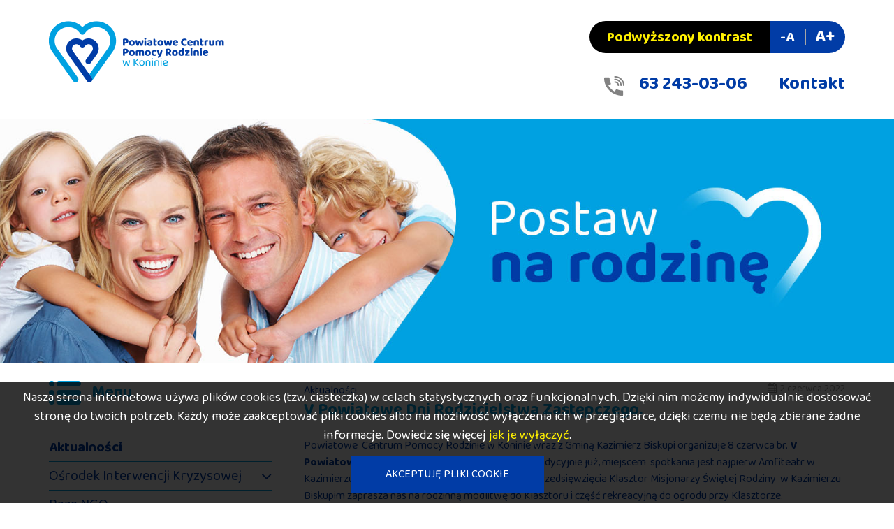

--- FILE ---
content_type: text/html; charset=UTF-8
request_url: https://pcpr.konin.pl/aktualnosci/v-powiatowe-dni-rodzicielstwa-zastepczego
body_size: 8612
content:

<!DOCTYPE HTML>
<html lang="pl"><head>
<meta charset="utf-8">
<meta http-equiv="X-UA-Compatible" content="IE=edge">
<meta name="viewport" content="width=device-width, initial-scale=1, shrink-to-fit=no">
<title>V Powiatowe Dni Rodzicielstwa Zastępczego.</title>
<meta name="author" content="PERSABIO.pl">
<meta name="keywords" content="V Powiatowe Dni Rodzicielstwa Zastępczego.">
<meta name="description" content="V Powiatowe Dni Rodzicielstwa Zastępczego.">
<link rel="icon" href="https://pcpr.konin.pl/favicon.ico">
<link rel="shortcut icon" href="https://pcpr.konin.pl/favicon.ico">
<link media="all" rel="stylesheet" href="https://pcpr.konin.pl/structure/css/lib-d686e1988c.css">
<link rel="stylesheet" href="https://pcpr.konin.pl/structure/css/app-4e98e740b6.css">
<link rel="apple-touch-icon" sizes="57x57" href="/apple-icon-57x57.png">
            <link rel="apple-touch-icon" sizes="60x60" href="/apple-icon-60x60.png">
            <link rel="apple-touch-icon" sizes="72x72" href="/apple-icon-72x72.png">
            <link rel="apple-touch-icon" sizes="76x76" href="/apple-icon-76x76.png">
            <link rel="apple-touch-icon" sizes="114x114" href="/apple-icon-114x114.png">
            <link rel="apple-touch-icon" sizes="120x120" href="/apple-icon-120x120.png">
            <link rel="apple-touch-icon" sizes="144x144" href="/apple-icon-144x144.png">
            <link rel="apple-touch-icon" sizes="152x152" href="/apple-icon-152x152.png">
            <link rel="apple-touch-icon" sizes="180x180" href="/apple-icon-180x180.png">
            <link rel="icon" type="image/png" sizes="192x192"  href="/android-icon-192x192.png">
            <link rel="icon" type="image/png" sizes="32x32" href="/favicon-32x32.png">
            <link rel="icon" type="image/png" sizes="96x96" href="/favicon-96x96.png">
            <link rel="icon" type="image/png" sizes="16x16" href="/favicon-16x16.png">
            <link rel="manifest" href="/manifest.json">
            <meta name="msapplication-TileColor" content="#ffffff">
            <meta name="msapplication-TileImage" content="/ms-icon-144x144.png">
            <meta name="theme-color" content="#ffffff">
<meta property="og:url" content="http://pcpr.konin.pl/aktualnosci/v-powiatowe-dni-rodzicielstwa-zastepczego">
<meta property="og:type" content="website">
<meta property="og:title" content="V Powiatowe Dni Rodzicielstwa Zastępczego.">
<meta property="og:image" content="/gfx/facebook_share.png">
<meta property="og:description" content="Powiatowe &amp;nbsp;Centrum Pomocy Rodzinie w Koninie wraz z Gminą Kazimierz Biskupi organizuje 8 czerwca br. V Powiatowe Dni Rodzicielstwa Zastępczego. Tradycyjnie już, miejscem&amp;nbsp; spotkania jest najpierw Amfiteatr w Kazimierzu Biskupim, następnie&amp;nbsp; wsp&amp;oacute;łorganizator przedsięwzięcia Klasztor Misjonarzy Świętej Rodziny&amp;nbsp; w Kazimierzu Biskupim zaprasza nas na rodzinną modlitwę do Klasztoru i część rekreacyjną do ogrodu przy Klasztorze.">
<meta property="og:site_name" content="Powiatowe Centrum Pomocy Rodzinie">
<link href="https://fonts.googleapis.com/css2?family=Baloo+2:wght@400;500;700;800&display=swap" rel="stylesheet"><script src="https://unpkg.com/axios@0.26.1/dist/axios.min.js"></script><script type="application/ld+json">
    {
      "@context": "https://schema.org",
      "@type": "GovernmentOrganization",
      "name": "Powiatowe Centrum Pomocy Rodzinie",
      "url": "https://pcpr.konin.pl/",
      address": {
        "@type": "PostalAddress",
        "addressLocality": "Konin, Polska",
        "addressRegion": "Wielkopolska",
        "postalCode": "62-510",
        "streetAddress": "Al. 1 Maja 9"
      },
      "logo": "https://pcpr.konin.pl/gfx/logo.png",
      "email": "sekretariat@pcpr.konin.pl",
      "telephone": "63 243-03-06"
    }
    </script><meta name=”deklaracja-dostępności” content=”http://pcpr.konin.pl/deklaracji-dostepnosci-strony-internetowej”> 
</head><body class="pl site_39">

<a class="sr-only sr-only-focusable" href="#content">przejdź do zawartości</a><header class="header"><section class="size"><div class="left"><a href="/" tabindex="0" class="logo"><img src="/gfx/logo.png"alt="Powiatowe Centrum Pomocy Rodzinie w Koninie" class="logo__img"></a></div><div class="right"><div><span><a href="#" tabindex="-1" class="high_contrast" title="wł/wył podwyższony kontrast">Podwyższony kontrast</a></span><span><a href="#" class="font-size" id="font-minus" title="zmniejsz rozmiar czcionki">-A</a><a href="#" class="font-size" id="font-plus" title="zwiększ rozmiar czcionki">A+</a></span></div><div><span><a href="tel:63 2430306">63 243-03-06</a></span><span><a href="/kontakt">Kontakt</a></span></div></div></section></header><section class="slider"></section><section class="size content"><aside class="aside"><div class="multicont_header"><img src="/gfx/icon_menu.png" alt=""><h2>Menu</h2></div><div class="multicont_menu navbar_"><nav><ul><li class="li_menu_1 active_li"><a class="active" href="/aktualnosci">Aktualności</a></li><li class="li_menu_1 has_child"><a href="/osrodek-interwencji-kryzysowej">Ośrodek Interwencji Kryzysowej</a><ul class="ul_menu_2"><li class="li_menu_2 has_child"><a href="/dzialania" >Działania</a><ul class="ul_menu_3"><li class="li_menu_3"><a href="/poradnictwo-dzialania" >Poradnictwo</a></li><li class="li_menu_3"><a href="/praca-z-rodzina-w-srodowisku" >Praca z rodziną w środowisku</a></li><li class="li_menu_3"><a href="/hostel" >Hostel</a></li><li class="li_menu_3"><a href="/nasi-specjalisci" >Nasi specjaliści</a></li><li class="li_menu_3"><a href="/podstawa-prawna-dzialania-osrodka" >Podstawa prawna działania ośrodka</a></li></ul></li><li class="li_menu_2"><a href="/interwencja-kryzysowa" >Interwencja kryzysowa</a></li><li class="li_menu_2"><a href="/telefon-zaufania" >Telefon zaufania</a></li><li class="li_menu_2"><a href="/formy-kontaktu" >Formy kontaktu</a></li></ul></li><li class="li_menu_1"><a href="/baza-ngo">Baza NGO</a></li><li class="li_menu_1"><a href="/system-obslugi-wsparcia-sow">Złóż wniosek on-line przez System Obsługi Wsparcia SOW</a></li><li class="li_menu_1 has_child"><a href="/zespol-ds-orzekania">Zespół ds. orzekania</a><ul class="ul_menu_2"><li class="li_menu_2"><a href="/podstawowe-dane-podmiotu" >Podstawowe dane podmiotu</a></li><li class="li_menu_2"><a href="/akty-prawne" >Akty prawne</a></li><li class="li_menu_2"><a href="/procedury-orzekania" >Procedury orzekania</a></li><li class="li_menu_2"><a href="/legitymacja-osoby-niepelnosprawnej" >Legitymacja osoby niepełnosprawnej</a></li><li class="li_menu_2"><a href="/karty-parkingowe" >Karty parkingowe</a></li></ul></li><li class="li_menu_1 has_child"><a href="/likwidacja-barier-architektonicznych" target="_blank">PFRON</a><ul class="ul_menu_2"><li class="li_menu_2"><a href="/likwidacja-barier-architektonicznych" >Likwidacja barier architektonicznych</a></li><li class="li_menu_2"><a href="/likwidacja-barier-technicznych-i-w-komunikowaniu-sie" >Likwidacja barier technicznych i w komunikowaniu się</a></li><li class="li_menu_2"><a href="/turnusy-rehabilitacyjne" >Turnusy rehabilitacyjne</a></li><li class="li_menu_2"><a href="/srodki-pomocnicze-i-ortopedyczne" >Środki pomocnicze i ortopedyczne</a></li><li class="li_menu_2"><a href="/sprzet-rehabilitacyjny" >Sprzęt rehabilitacyjny</a></li><li class="li_menu_2"><a href="/sport-kultura-i-rekreacja-osob-niepelnosprawnych" >Sport, kultura i rekreacja osób niepełnosprawnych</a></li><li class="li_menu_2"><a href="/dotacje-na-dzialalnosc-gospodarcza-i-spoldzielnie-socjalne" >Dotacje na działalność gospodarczą i spółdzielnie socjalne</a></li><li class="li_menu_2"><a href="/zwrot-kosztow-wyposazenia-stanowiska-pracy-dla-osoby-niepelnosprawnej" >Zwrot kosztów wyposażenia stanowiska pracy dla osoby niepełnosprawnej</a></li><li class="li_menu_2"><a href="/doradca-osob-niepelnospranych" >Doradca osób niepełnospranych</a></li><li class="li_menu_2"><a href="/powiatowa-spoleczna-rada-do-spraw-osob-niepelnosprawnych" >Powiatowa Społeczna Rada do Spraw Osób Niepełnosprawnych</a></li></ul></li><li class="li_menu_1 has_child"><a href="/aktywny-samorzad-2025">Aktywny Samorząd 2025</a><ul class="ul_menu_2"><li class="li_menu_2"><a href="/modul-i-obszar-a1" >Moduł I obszar A1</a></li><li class="li_menu_2"><a href="/modul-i-obszar-a2" >Moduł I obszar A2</a></li><li class="li_menu_2"><a href="/modul-i-obszar-a3" >Moduł I obszar A3</a></li><li class="li_menu_2"><a href="/modul-i-obszar-a4" >Moduł I obszar A4</a></li><li class="li_menu_2"><a href="/modul-i-obszar-b1" >Moduł I obszar B1</a></li><li class="li_menu_2"><a href="/modul-i-obszar-b2" >Moduł I obszar B2</a></li><li class="li_menu_2"><a href="/modul-i-obszar-b3" >Moduł I obszar B3</a></li><li class="li_menu_2"><a href="/modul-i-obszar-b4" >Moduł I obszar B4</a></li><li class="li_menu_2"><a href="/modul-i-obszar-b5" >Moduł I obszar B5</a></li><li class="li_menu_2"><a href="/modul-i-obszar-c1" >Moduł I obszar C1</a></li><li class="li_menu_2"><a href="/modul-i-obszar-c2" >Moduł I obszar C2</a></li><li class="li_menu_2"><a href="/modul-i-obszar-c3" >Moduł I obszar C3</a></li><li class="li_menu_2"><a href="/modul-i-obszar-c4" >Moduł I obszar C4</a></li><li class="li_menu_2"><a href="/modul-i-obszar-c5" >Moduł I obszar C5</a></li><li class="li_menu_2"><a href="/modul-i-obszar-d" >Moduł I obszar D</a></li><li class="li_menu_2"><a href="/modul-i-obszar-e" >Moduł I obszar E</a></li><li class="li_menu_2"><a href="/modul-ii" >Moduł II</a></li></ul></li><li class="li_menu_1"><a href="/asystent-osobisty-osoby-niepelnosprawnej-edycja-2025">Program „Asystent osobisty osoby niepełnosprawnej” – edycja 2025</a></li><li class="li_menu_1 has_child"><a href="/zespol-ds-realizacji-swiadczen-i-pomocy-instytucjonalnej" target="_blank">Zespół ds. Realizacji Świadczeń i Pomocy Instytucjonalnej</a><ul class="ul_menu_2"><li class="li_menu_2"><a href="/informacje-zespol-ds-realizacji-swiadczen" >Informacje</a></li><li class="li_menu_2"><a href="/zadania-zespolu-ds-realizacji-swiadczen-i-pomocy-instytucjonalnej" >Zadania Zespołu ds. Realizacji Świadczeń i Pomocy Instytucjonalnej</a></li><li class="li_menu_2"><a href="/swiadczenia-dla-rodzin-zastepczych" >Świadczenia dla rodzin zastępczych</a></li><li class="li_menu_2"><a href="/pomoc-dla-osob-usamodzielnianych" >Pomoc dla osób usamodzielnianych</a></li><li class="li_menu_2 has_child"><a href="/osrodki-wsparcia-dziennego" >Ośrodki wsparcia dziennego</a><ul class="ul_menu_3"><li class="li_menu_3"><a href="/skierowanie-do-sds-niezbedna-dokumentacja" >Skierowanie do ŚDS - niezbędna dokumentacja</a></li><li class="li_menu_3"><a href="/sds-im-piotra-janaszka" >ŚDS im. Piotra Janaszka</a></li><li class="li_menu_3"><a href="/sds-w-glebockiem" >ŚDS w Głębockiem</a></li><li class="li_menu_3"><a href="/sds-slesin" >ŚDS Ślesin</a></li></ul></li><li class="li_menu_2 has_child"><a href="/domy-pomocy-spolecznej" >Domy Pomocy Społecznej</a><ul class="ul_menu_3"><li class="li_menu_3"><a href="/charakterystyka-domu-pomocy-spolecznej-w-slesinie" >Charakterystyka Domu Pomocy Społecznej w Ślesinie</a></li><li class="li_menu_3"><a href="/komu-przysluguje-prawo-umieszczenia-w-dps" >Procedura przyjęcia do DPS</a></li></ul></li></ul></li><li class="li_menu_1 has_child"><a href="/informacje-zespol-ds-pieczy-zastepczej" target="_blank">Zespół ds. Pieczy Zastępczej</a><ul class="ul_menu_2"><li class="li_menu_2"><a href="/informacje-zespol-ds-pieczy-zastepczej" >Informacje</a></li><li class="li_menu_2"><a href="/zadania-zespolu-ds-pieczy-zastepczej" >Zadania zespołu</a></li><li class="li_menu_2 has_child"><a href="/rodzinna-piecza-zastepcza" >Rodzinna piecza zastępcza</a><ul class="ul_menu_3"><li class="li_menu_3"><a href="/formy-rodzinnej-pieczy-zastepczej" >Formy rodzinnej pieczy zastępczej</a></li><li class="li_menu_3"><a href="/zasady-i-kompetencje-rodzinnej-pieczy-zastepczej" >Zasady i kompetencje rodzinnej pieczy zastępczej</a></li><li class="li_menu_3"><a href="/rodziny-zastepcze-zawodowe-oraz-rodzinne-domy-dziecka-w-powiecie-koninskim" >Rodziny zastępcze zawodowe oraz rodzinne domy dziecka w powiecie konińskim</a></li></ul></li><li class="li_menu_2 has_child"><a href="/poradnictwo-specjalistyczne" target="_blank" >Wsparcie dla dzieci i rodzin</a><ul class="ul_menu_3"><li class="li_menu_3"><a href="/poradnictwo-specjalistyczne" >Poradnictwo specjalistyczne</a></li><li class="li_menu_3"><a href="/wolontariat" >Wolontariat</a></li><li class="li_menu_3"><a href="/wspolpraca-z-otoczeniem-spolecznym" >Współpraca z otoczeniem społecznym</a></li><li class="li_menu_3"><a href="/grupa-wsparcia" >Grupa Wsparcia</a></li></ul></li><li class="li_menu_2 has_child"><a href="/jak-zostac-rodzina-zastepcza" >Jak zostać rodziną zastępczą</a><ul class="ul_menu_3"><li class="li_menu_3"><a href="/wymagania-dla-kandydatow-na-rodziny-zastepczej" >Wymagania dla kandydatów na rodziny zastępczej</a></li><li class="li_menu_3"><a href="/szkolenia-dla-kandydatow-na-podstawie-pride" >Szkolenia dla kandydatów na podstawie PRIDE</a></li></ul></li></ul></li><li class="li_menu_1 has_child"><a href="/projekt-mpips" target="_blank">Programy celowe</a><ul class="ul_menu_2"><li class="li_menu_2 has_child"><a href="/zrealizowane-programy" >Zrealizowane</a><ul class="ul_menu_3"><li class="li_menu_3"><a href="/projekt-mpips" >Projekt MPiPS</a></li><li class="li_menu_3 has_child"><a href="/pokl-2008" target="_blank" >POKL 2007-2013</a><ul class="ul_menu_4"><li class="li_menu_4"><a href="/pokl-2008" >POKL 2008</a></li><li class="li_menu_4"><a href="/pokl-2009" >POKL 2009</a></li><li class="li_menu_4"><a href="/pokl-2010" >POKL 2010</a></li><li class="li_menu_4"><a href="/pokl-2011" >POKL 2011</a></li></ul></li><li class="li_menu_3"><a href="/programu-opieka-wytchnieniowa-2021" >Program Opieka Wytchnieniowa 2021</a></li><li class="li_menu_3"><a href="/program-opieka-wytchnieniowa-2024" >Program "Opieka wytchnieniowa" edycja 2024</a></li></ul></li></ul></li><li class="li_menu_1 has_child"><a href="/projekty-dofinansowane-przez-unie-europejska">Projekty dofinansowane przez Unię Europejską</a><ul class="ul_menu_2"><li class="li_menu_2 has_child"><a href="/deinstytucjonalizacjia-pieczy-zastepczej" >Deinstytucjonalizacjia pieczy zastępczej</a><ul class="ul_menu_3"><li class="li_menu_3"><a href="/deinstytucjonalizacjia-pieczy-zastepczej" >Charakterystyka projektu</a></li><li class="li_menu_3"><a href="/realizacja-projektu-w-roku-2024" >Realizacja projektu w roku 2024</a></li><li class="li_menu_3 has_child"><a href="/realizacja-projektu-w-roku-2025" >Realizacja projektu w roku 2025</a><ul class="ul_menu_4"><li class="li_menu_4"><a href="/kompleksowa-organizacja-warsztatow-dwudniowych-dla-dzieci-przebywajacych-w-pieczy-zastepczej-z-powiatu-koninskiego" >Wsparcie grupowe dzieci w pieczy zastępczej</a></li><li class="li_menu_4"><a href="/wsparcie-grupowe-rodzin-zastepczych" >Wsparcie grupowe rodzin zastępczych</a></li><li class="li_menu_4"><a href="/indywidualne-korepetycje-z-jezyka-angielskiego-i-matematyki" >Indywidualne korepetycje z języka angielskiego i matematyki</a></li><li class="li_menu_4"><a href="/warsztaty-rozwijajace-kompetencje-emocjonalno-spoleczne" >Warsztaty rozwijające kompetencje emocjonalno - społeczne</a></li><li class="li_menu_4"><a href="/podsumowanie-realizacji-projektu-2025" >Podsumowanie realizacji projektu 2025</a></li></ul></li></ul></li><li class="li_menu_2"><a href="/lus-lokalne-uslugi-spoleczne-dla-mieszkancow-aglomeracji-koninskiej" >LUS - Lokalne Usługi Społeczne dla mieszkańców Aglomeracji Konińskiej</a></li></ul></li><li class="li_menu_1"><a href="/wnioski-i-formularze">Wnioski i formularze</a></li><li class="li_menu_1 has_child"><a href="/struktura-organizacyjna" target="_blank">O nas</a><ul class="ul_menu_2"><li class="li_menu_2"><a href="/struktura-organizacyjna" >Struktura organizacyjna</a></li></ul></li><li class="li_menu_1 has_child"><a href="" target="_blank">Materiały prasowe galeria zdjęć</a><ul class="ul_menu_2"><li class="li_menu_2"><a href="/i-powiatowy-integracyjny-festiwal-piosenki-razem" >I Powiatowy Integracyjny Festiwal Piosenki „Razem”</a></li></ul></li><li class="li_menu_1"><a href="/klauzula-informacyjna-pcpr-konin">Klauzula informacyjna PCPR Konin</a></li><li class="li_menu_1"><a href="/deklaracji-dostepnosci-strony-internetowej">Deklaracja dostępności</a></li><li class="li_menu_1"><a href="/standardy-ochrony-maloletnich-w-powiatowym-centrum-pomocy-rodzinie-w-koninie">Standardy Ochrony Małoletnich   W Powiatowym Centrum Pomocy Rodzinie W Koninie</a></li><li class="li_menu_1"><a href="/informacje-o-zagrozeniach-cyberbezpieczenstwa-i-sposobach-zabezpieczenia">Informacje o zagrożeniach cyberbezpieczeństwa i sposobach zabezpieczenia</a></li><li class="li_menu_1"><a href="/profil-zaufany">Profil Zaufany</a></li><li class="li_menu_1"><a href="/symbole-pcpr">Symbole PCPR</a></li><li class="li_menu_1"><a href="/mapa-strony">Mapa strony</a></li></ul></nav></div><div class="search"><form action="/wyniki-wyszukiwania" method="get"><label for="phrase" class="wcag">Wyszukiwana fraza</label><input type="text" name="phrase" id="phrase" placeholder="wpisz szukaną frazę" required><div><button type="submit">SZUKAJ NA STRONIE</button></div></form></div></aside><main class="main"><div class="news_content"><div class="news_content_kat"><span><a href="/aktualnosci" title="wszystkie z tej kategorii">Aktualności</a></span><time class="news_content_date">2 czerwca 2022</time></div><div class="multicont_header news_content_name"><h2><span>V Powiatowe Dni Rodzicielstwa Zastępczego.</span></h2></div><div class="news_multicontent"><div class="multicont_text" id="multicont_text_613">Powiatowe &nbsp;Centrum Pomocy Rodzinie w Koninie wraz z Gminą Kazimierz Biskupi organizuje 8 czerwca br. <strong>V Powiatowe Dni Rodzicielstwa Zastępczego</strong>. Tradycyjnie już, miejscem&nbsp; spotkania jest najpierw Amfiteatr w Kazimierzu Biskupim, następnie&nbsp; wsp&oacute;łorganizator przedsięwzięcia Klasztor Misjonarzy Świętej Rodziny&nbsp; w Kazimierzu Biskupim zaprasza nas na rodzinną modlitwę do Klasztoru i część rekreacyjną do ogrodu przy Klasztorze.<br />
<strong>Amfiteatr:</strong><br />
10.00 &ndash; 10.30&nbsp; Uroczyste powitanie gości<br />
10.30 &ndash; 11.30 Program artystyczny:
<ul>
	<li>Występy dzieci i młodzieży z GOK w Kazimierzu Biskupim z przyjaci&oacute;łmi z Ukrainy</li>
	<li>Edukacja też atrakcja</li>
	<li>Czas na pasję i zainteresowania</li>
</ul>
&nbsp;<strong>Klasztor Misjonarzy Świętej Rodziny:</strong><br />
12.00&ndash; 12.20 Rodzinna modlitwa w Klasztorze Misjonarz Świętej Rodziny<br />
12.20 &ndash; 14.00 Festyn rekreacyjno &ndash; sportowy:
<ul>
	<li>Mecz piłki nożnej</li>
	<li>Animacje ruchowe</li>
	<li>Malowanie Twarzy</li>
	<li>Poczęstunek: grill, kawa, herbata, ciasto</li>
</ul>
&nbsp;

<div style="text-align: justify;">Organizatorzy spodziewają się&nbsp; około 150 os&oacute;b,&nbsp;&nbsp; rodzin zastępczych z powiatu konińskiego wraz z dziećmi, &nbsp;przedstawicieli Ośrodk&oacute;w Pomocy Społecznej, kurator&oacute;w sądowych,&nbsp; wspierać nas będą wolontariusze studenci&nbsp; Akademii Nauk Stosowanych w Koninie.<br />
Dzień Rodzicielstwa Zastępczego &nbsp;przypada na dzień 30 maja każdego roku i został ustanowiony na mocy Uchwały Sejmu z 2006 r. Celem jest poruszenie problematyki&nbsp; z poprawa losu&nbsp; osieroconych, odrzuconych, zaniedbywanych dzieci. Święto o jest r&oacute;wnież okazją do&nbsp; propagowania&nbsp; idei&nbsp; rodzicielstwa zastępczego,&nbsp; zapoznawania opinii publicznej&nbsp; z problemem oraz pozyskiwania nowych kandydat&oacute;w.<br />
Dla Powiatu Konińskiego&nbsp; jest to&nbsp; bardzo wyjątkowe Święto, jako że&nbsp; całość zadnia dotyczącego pieczy zastępczej realizowana jest w formie rodzinnej pieczy, oznacza to&nbsp; korzystanie w stu procentach z&nbsp; oferty rodzin zastępczych, bez udziału instytucji.<br />
Na koniec 2021 r w rodzinnych formach pieczy zastępczej przebywało 243 dzieci w 140 rodzinach, w tym:<br />
w&nbsp; 75 rodzinach spokrewnionych 96 dzieci, w&nbsp; 43 niezawodowych rodzinach zastępczych 59 dzieci, w 11 zawodowych rodzinach zastępczych 32 dzieci, w 4 rodzinach zawodowych specjalistycznych&nbsp; 9 dzieci, w&nbsp; 3&nbsp; rodzinnych pogotowiach&nbsp; 10 dzieci&nbsp; i w 4 Rodzinnych Domach Dziecka&nbsp; 31 dzieci. W roku 2021 Organizator rodzinnej pieczy &ndash; PCPR w Koninie wykonał 59 nowych zabezpieczeń dzieci w pieczy zastępczej.</div></div><div class="multicont_photo photo_template_simple photo_92" id="multicont_photo_92">
        <figure class="multicont_photo__contener cover_photo">
                <img src="/media_pliki/foto/92-plakat_768.jpg" alt="">
            </figure>
</div>
</div><div class="text-right pt-3 news_content_back"><a href="javascript:history.back()">powr&oacute;t</a></div><script type="application/ld+json">{"@context": "http://schema.org/","@type": "NewsArticle","url": "https://pcpr.konin.pl/aktualnosci/v-powiatowe-dni-rodzicielstwa-zastepczego","image": "https://pcpr.konin.pl/media_pliki/news_foto/","thumbnailUrl": "https://pcpr.konin.pl/panel123/image.php?width=200&image=media_pliki/news_foto/","datePublished": "2022-06-02","dateCreated": "2022-06-02","dateModified": "2022-06-02","headline": "V Powiatowe Dni Rodzicielstwa Zastępczego.","name": "V Powiatowe Dni Rodzicielstwa Zastępczego.","description": "Powiatowe &nbsp;Centrum Pomocy Rodzinie w Koninie wraz z Gminą Kazimierz Biskupi organizuje 8 czerwca br. V Powiatowe Dni Rodzicielstwa Zastępczego. Tradycyjnie już, miejscem&nbsp; spotkania jest najpierw Amfiteatr w Kazimierzu Biskupim, następnie&nbsp; wsp&oacute;łorganizator przedsięwzięcia Klasztor Misjonarzy Świętej Rodziny&nbsp; w Kazimierzu Biskupim zaprasza nas na rodzinną modlitwę do Klasztoru i część rekreacyjną do ogrodu przy Klasztorze.","author": "https://pcpr.konin.pl/","publisher": {"@type": "Organization","name":"E5P S.C.","logo": {"@type": "imageObject","url": "https://pcpr.konin.pl/gfx/logo.jpg"}}</script></div></main></section><section class="contact_section"><div class="size"><div class="left"><div class="contact_section__header"><img src="/gfx/icon_contact.png"alt="">Kontakt</div><div class="txt">PCPR w Koninie<br />
ul. Aleje 1 Maja 9<br />
62-510 Konin<br />
tel./fax: 63 243-03-06<br />
Email: <a href="mailto:sekretariat@pcpr.konin.pl">sekretariat@pcpr.konin.pl</a></div></div><div class="right"><div class="contact_section__header"><img src="/gfx/icon_formular.png"alt="">Formularz kontaktowy</div><div class="right__form"><div class="right__form__line"><label for="subject">Temat:</label><input type="text" name="subject" id="subject" value=""></div><div class="right__form__line"><label for="email">Email:</label><input type="text" name="email" id="email" value=""></div><div class="right__form__textarea"><label for="content">Treść:</label><textarea
                                type="text" name="content" id="content" cols="40" rows="3"></textarea></div><div class="right__form__checkbox"><input type="checkbox" name="contact_permission" id="contact_permission" value="1" class="form-check-input"><label for="contact_permission">Wyrażam zgodę na przetwarzanie moich danych osobowych w celu udzielenia odpowiedzi na zapytanie.</label></div><div class="right__form__submit"><button type="button" name="send" id="contact_send">Wyślij</button></div></div></div></div></section><section class="logos"><div class="size"><div class="logos__header">Organizacje</div><div class="logos__list"><a href="https://www.umww.pl/" tabindex="-1" title="Samorząd Województwa Wielkopolskiego"><img src="/php/image.php/1-511-samorzad-wojewodztwa-wielkopolskiego.jpg?height=70&image=/media_pliki/logotypy/1-511-samorzad-wojewodztwa-wielkopolskiego.jpg"alt="Samorząd Województwa Wielkopolskiego"></a><a href="https://www.pfron.org.pl/" tabindex="-1" title="Państwowy Fundusz Rehabilitacji Osób Niepełnosprawnych"><img src="/php/image.php/2-637-panstwowy-fundusz-rehabilitacji-osob-niepelnosprawnych.jpg?height=70&image=/media_pliki/logotypy/2-637-panstwowy-fundusz-rehabilitacji-osob-niepelnosprawnych.jpg"alt="Państwowy Fundusz Rehabilitacji Osób Niepełnosprawnych"></a><a href="https://www.ngo.pl/" tabindex="-1" title=""><img src="/php/image.php/3-754-.jpg?height=70&image=/media_pliki/logotypy/3-754-.jpg"alt="Portal Organizacji Pozarządowych"></a><a href="https://www.gov.pl/web/rodzina" tabindex="-1" title="Ministerstwo Rodziny Pracy i Polityki Społecznej"><img src="/php/image.php/4-65-ministerstwo-rodziny-pracy-i-polityki-spolecznej.jpg?height=70&image=/media_pliki/logotypy/4-65-ministerstwo-rodziny-pracy-i-polityki-spolecznej.jpg"alt="Ministerstwo Rodziny Pracy i Polityki Społecznej"></a><a href="http://powiat.konin.pl/" tabindex="-1" title="Starostwo Powiatowe w Koninie"><img src="/php/image.php/5-333-starostwo-powiatowe-w-koninie.jpg?height=70&image=/media_pliki/logotypy/5-333-starostwo-powiatowe-w-koninie.jpg"alt="Starostwo Powiatowe w Koninie"></a><a href="https://www.poznan.uw.gov.pl/" tabindex="-1" title="Wielkopolski Urząd Wojewódzki Poznań"><img src="/php/image.php/6-239-wielkopolski-urzad-wojewodzki-poznan.jpg?height=70&image=/media_pliki/logotypy/6-239-wielkopolski-urzad-wojewodzki-poznan.jpg"alt="Wielkopolski Urząd Wojewódzki Poznań"></a><a href="http://pcprkonin.bip.eur.pl/public/" tabindex="-1" title="Biuletyn informacji publicznej"><img src="/php/image.php/7-115-biuletyn-informacji-publicznej.jpg?height=70&image=/media_pliki/logotypy/7-115-biuletyn-informacji-publicznej.jpg"alt="Biuletyn informacji publicznej"></a><a href="http://www.funduszeeuropejskie.gov.pl/" tabindex="-1" title="Portal Funduszy Europejskich"><img src="/php/image.php/8-234-ogolnopolskie-stowarzyszenie-powiatowych-i-miejskich-osrodkow-pomocy-rodzinie-centrum.jpg?height=70&image=/media_pliki/logotypy/8-234-ogolnopolskie-stowarzyszenie-powiatowych-i-miejskich-osrodkow-pomocy-rodzinie-centrum.jpg"alt="Portal Funduszy Europejskich"></a><a href="https://www.oscentrum.pl/" tabindex="-1" title="Ogólnopolskie Stowarzyszenie Powiatowych i Miejskich Ośrodków Pomocy Rodzinie „CENTRUM”"><img src="/php/image.php/9-546-ogolnopolskie-stowarzyszenie-powiatowych-i-miejskich-osrodkow-pomocy-rodzinie-centrum.jpg?height=70&image=/media_pliki/logotypy/9-546-ogolnopolskie-stowarzyszenie-powiatowych-i-miejskich-osrodkow-pomocy-rodzinie-centrum.jpg"alt="Ogólnopolskie Stowarzyszenie Powiatowych i Miejskich Ośrodków Pomocy Rodzinie „CENTRUM”"></a><a href="http://www.arrkonin.org.pl/" tabindex="-1" title="Agencja Rozwoju Regionalnego"><img src="/php/image.php/10-303-agencja-rozwoju-regionalnego.jpg?height=70&image=/media_pliki/logotypy/10-303-agencja-rozwoju-regionalnego.jpg"alt="Agencja Rozwoju Regionalnego"></a><a href="http://www.konin.praca.gov.pl" tabindex="-1" title="Powiatowy Urząd Pracy w Koninie"><img src="/php/image.php/11-657-powiatowy-urzad-pracy-w-koninie.jpg?height=70&image=/media_pliki/logotypy/11-657-powiatowy-urzad-pracy-w-koninie.jpg"alt="Powiatowy Urząd Pracy w Koninie"></a><a href="http://www.sow.pfron.org.pl" tabindex="-1" title="System Obsługi Wsparcia"><img src="/php/image.php/12-617-system-obslugi-wsparcia.jpg?height=70&image=/media_pliki/logotypy/12-617-system-obslugi-wsparcia.jpg"alt="System Obsługi Wsparcia"></a></div></div></section><footer class="footer"><section class="size"><div class="footer__top"><img src="/gfx/logo_white.png" alt=""><div class="txt">Powiatowe Centrum Pomocy Rodzinie w Koninie jest jednostką organizacyjną Powiatu konińskiego,&nbsp;<br />
realizującą zadania z zakresu wsparcia dla dzieci i rodzin oraz szeroko pojętej pomocy społecznej&nbsp;<br />
i rehabilitacji os&oacute;b niepełnosprawnych.</div></div><div class="footer__bottom"><div><div class="txt_header">PCPR w Koninie</div><div class="txt">ul. Aleje 1 Maja 9<br />
62-510 Konin<br />
tel./fax: <a href="tel:632430306">63 243-03-06</a><br />
Email: <a href="mailto:sekretariat@pcpr.konin.pl">sekretariat@pcpr.konin.pl</a></div></div><div><div class="txt_header">Przydatne linki</div><ul><li><a href="/interwencja-kryzysowa">Interwencja kryzysowa</a></li><li><a href="/likwidacja-barier-architektonicznych">PFRON</a></li><li><a href="/zespol-ds-orzekania">Zespół ds. orzekania</a></li><li><a href="/wnioski-i-formularze">Wnioski i formularze</a></li></ul></div></div></section><img src="/gfx/family.png" class="family" alt="szczęsliwa rodzina"></footer><div class="size copy"><div><span>&copy; 2020 </span>Powiatowe Centrum Pomocy Rodzinie w Koninie</div><div>created by <a href="https://persabio.pl" title="tworzenie stron internetowych">PERSABIO</a></div></div><div class="cookie_acept"><div>Nasza strona internetowa używa plik&oacute;w cookies (tzw. ciasteczka) w celach statystycznych oraz funkcjonalnych. Dzięki nim możemy indywidualnie dostosować stronę do twoich potrzeb. Każdy może zaakceptować pliki cookies albo ma możliwość wyłączenia ich w przeglądarce, dzięki czemu nie będą zbierane żadne informacje. Dowiedz się więcej <a href="http://ciasteczka.eu/#jak-wylaczyc-ciasteczka">jak je wyłączyć</a>.</div><button type="button">AKCEPTUJĘ PLIKI COOKIE</button></div><div class="upscroll" title="przewiń stronę do góry"></div><div class="opacity_div"></div><div class="modal fade modal-communicator"><div class="modal-dialog modal-info" role="document"><div class="modal-content"><div class="modal-header"><div class="modal-title"><strong>KOMUNIKAT</strong></div><button type="button" class="close" data-dismiss="modal" aria-label="Close"><span aria-hidden="true">&times;</span></button></div><div class="modal-body"><p></p></div><div class="modal-footer"><button type="button" class="btn btn-primary" data-dismiss="modal">Zamknij</button></div></div></div></div><style>.photo_92 .cover_photo {width:600px;height:900px}.photo_92 .cover_photo img{object-position:0% 0%;}</style>
<script>var persabio_site = `aktualnosci`;var path_gfx = `/gfx/`;var contrastStandard = `Standardowy kontrast`;var contrastHeight = `Podwyższony kontrast`;var enter_subject = `Prosimy podać temat zapytania`;var enter_name = `Podaj swoje imię`;var enter_email = `Podaj sw&oacute;j E-mail`;var enter_valid_email = `Podaj prawidłowy adres E-mail`;var enter_content = `Wpisz treść zapytania`;var contact_permission = `Wyrażenie zgody na przetwarzanie danych jest wymagane`;var enter_phrase = `Wpisz wyszukiwaną frazę.`;var folder_ajax = `/ajax_strona/`;var persabio_token_time = 1769615667;var persabio_token = `911319a2134624b5855f8529c60b4b5e`;var delay = 3000;var id_google_maps = 0;var lang_id = 1;</script>

<script>jQuery(function () {counter("news",729);})</script>
<script src="https://pcpr.konin.pl/structure/js/lib-7697281ccf.js"></script>
<script src="https://pcpr.konin.pl/structure/js/app-cc05889a77.js"></script>

<script>addLoadEvent(()=>visitors_count(39,"aktualnosci",1,"/aktualnosci/v-powiatowe-dni-rodzicielstwa-zastepczego",))</script></body></html>


--- FILE ---
content_type: text/css
request_url: https://pcpr.konin.pl/structure/css/app-4e98e740b6.css
body_size: 9143
content:
.dbager_content{position:relative;z-index:999999;text-align:left;padding:10px;border:2px solid #4a72bd;margin-top:20px;background-color:#fff;font:10px verdana;color:#000;word-break:break-all}#pluj{z-index:9999999;position:absolute;top:10px;left:10px;min-height:40px;height:auto;background-color:#FFFFCC;border:1px solid #006699;padding:10px 40px 0px 20px;font:12px verdana;color:#000;width:1200px;text-align:left;overflow:hidden}#pluj div{font:600 12px verdana;color:#006699;margin-bottom:15px}#pluj span pre{font:12px verdana;color:#000;line-height:140%}#pluj #pluj_img3{border:none;position:absolute;right:5px;top:5px;cursor:pointer}#pluj #pluj_img2{border:none;position:absolute;right:50px;top:5px;cursor:pointer}#pluj #pluj_img1{border:none;position:absolute;right:50px;top:5px;cursor:pointer}#pluj .span_pluj div{font:700 12px verdana;color:#000;margin-bottom:0}#pluj .span_pluj .klucz_pluj{color:#be0d0d}#pluj .span_pluj .string_pluj{color:#555}.edit_panel{position:absolute;top:0;right:0;padding:10px 0 0 0;background-color:#303946;text-align:left;z-index:9999999}.edit_panel_header{padding:0 30px 10px 30px;text-align:center}.edit_panel_header a{text-decoration:none;vertical-align:middle}.edit_panel_header a:last-child{margin-left:10px;color:#fff;font-size:20px;font-family:"verdana"}.edit_panel_header a:last-child:hover{text-decoration:underline}.edit_panel_linki ul{list-style-type:none;margin:0;padding:0}.edit_panel_linki ul a{display:block;padding:10px 30px 10px 15px;background-color:#262d37;color:#b2b3b5;position:relative;font-family:"verdana";font-size:14px}.edit_panel_linki ul a:hover{background-color:#1b2027;color:#fff;text-decoration:none}.edit_panel_linki ul a::after{content:'\f105';font-family:'FontAwesome';color:#b2b3b5;font-size:14px;position:absolute;top:10px;right:12px}.edit_panel_linki ul a::before{content:"";font-size:14px;color:#b2b3b5;margin-right:8px;font-family:"FontAwesome"}.edit_panel_linki .edit_link a::before{content:"\f0c1"}.edit_panel_linki .edit_link_zawartosc a::before{content:"\f0c1"}.edit_panel_linki .edit_news a::before{content:"\f022"}.edit_panel_linki .edit_news_zawartosc a::before{content:"\f022"}.edit_panel_linki .edit_produkt a::before{content:"\f1b3"}.edit_panel_linki .edit_news_kat a::before{content:"\f0cb"}.edit_panel_linki .edit_firma a::before{content:"\f275"}.edit_panel_linki .edit_blog a::before{content:"\f004"}.edit_panel_linki .edit_realizacje a::before{content:"\f087"}.edit_panel_linki .edit_inspiracje a::before{content:"\f1e5"}.edit_panel_linki .edit_komentarze a::before{content:"\f0e6";font-size:16px}.edit_panel_footer a{display:block;text-align:center;padding:5px 0px;color:#fff;text-decoration:none}.edit_panel_footer a:hover{color:#fff;text-decoration:none;background-color:#1b2027}.edit_panel_footer a::before{content:"\f102";font-size:16px;color:#fff;font-family:"FontAwesome"}.smal_future .edit_panel_footer a::before{content:"\f103"}.smal_future .edit_panel_linki{display:none}.smal_future .edit_panel_footer{border-top:1px solid #1b2027}.smal_future .edit_panel_header{padding-left:10px;padding-right:10px}.smal_future .edit_panel_header a:last-child{display:none}.table_contact .d-lg-table-cell{width:100%}@media (min-width: 992px){.table_contact .d-lg-table-cell{width:50%}}.table_contact .form-check-label{font-size:smaller}.table_contact__button button{width:100%}@media (min-width: 992px){.table_contact__button button{width:auto}}.box-template-standard{padding:1rem 1rem}@media (min-width: 992px){.box-template-standard{padding:2rem 2rem}}.box-template-simple{padding:0}.box-template-simple{padding:0}.box-template-top-bottom{padding:1rem 0}@media (min-width: 992px){.box-template-top-bottom{padding:2rem 0}}.box-template-yellow{padding:1rem;background-color:#fff000}@media (min-width: 992px){.box-template-yellow{padding:2rem}}.multicont_menu{padding-top:1rem;padding-bottom:1rem}.multicont_menu ul{list-style-type:none;padding:0;margin:0}.multicont_menu ul li{padding:0;margin:0}.multicont_menu ul li ul{padding-left:1rem}.multicont_menu nav>ul>li::before{display:inline-block;width:6px;height:6px;content:"";background-color:#999;margin-right:.5rem;vertical-align:middle;position:relative;top:-1px}.multicont_menu nav>ul>li li::before{display:inline-block;width:6px;height:6px;content:"";background-color:#aaa;margin-right:.5rem;vertical-align:middle;position:relative;border-radius:3px;top:-1px}.multicont_menu.multicont_menu_box{padding-top:0}.multicont_menu.multicont_menu_box a{text-decoration:none;color:#013ca6;font-weight:400}.multicont_menu.multicont_menu_box a:hover{color:#000;text-decoration:underline}.multicont_menu.multicont_menu_box a.active{color:#000;font-weight:700}.multicont_menu.multicont_menu_box nav>ul>li{padding-bottom:10px}.multicont_menu.multicont_menu_box nav>ul>li::before{display:none !important}.multicont_menu.multicont_menu_box nav>ul>li ul li{padding-bottom:5px;font-size:.9375rem;padding-left:15px;position:relative}.multicont_header{display:-webkit-box;display:flex;-webkit-box-orient:horizontal;-webkit-box-direction:normal;flex-direction:row;flex-wrap:nowrap;-webkit-box-pack:start;justify-content:flex-start;-webkit-box-align:center;align-items:center;margin-bottom:25px}.multicont_header img{margin-right:15px}.multicont_header h1,.multicont_header h2,.multicont_header h3,.multicont_header h4,.multicont_header h5,.multicont_header h6{margin:0 0 25px 0;font-size:1.125rem;color:#00a1e1;font-weight:700;margin:0;padding:0}@media (min-width: 992px){.multicont_header h1,.multicont_header h2,.multicont_header h3,.multicont_header h4,.multicont_header h5,.multicont_header h6{font-size:1.25rem}}@media (min-width: 1200px){.multicont_header h1,.multicont_header h2,.multicont_header h3,.multicont_header h4,.multicont_header h5,.multicont_header h6{font-size:1.5rem}}@media (min-width: 1680px){.multicont_header h1,.multicont_header h2,.multicont_header h3,.multicont_header h4,.multicont_header h5,.multicont_header h6{font-size:1.625rem}}.multicont_photo{text-align:center;padding-bottom:1rem;padding-top:1rem}.multicont_photo img{max-width:100%}.multicont_photo figure{margin-bottom:0}.multicont_photo__contener{position:relative;max-width:100%}.multicont_photo__contener.cover_photo{overflow:hidden}@media (max-width: 375px){.multicont_photo__contener.cover_photo{width:100% !important}}.multicont_photo__contener.cover_photo img{width:100%;height:100%;-o-object-fit:cover;object-fit:cover}.multicont_photo.photo_template_simple .multicont_photo__contener{margin:0 auto;display:inline-block}.multicont_photo.photo_template_top .multicont_photo__contener{margin:0 auto;display:inline-block}.multicont_photo.photo_template_top .photo_description{padding:0.5rem 0;font-size:0.8rem;margin:0 auto;display:block}@media (max-width: 375px){.multicont_photo.photo_template_top .photo_description{width:100% !important}}.multicont_photo.photo_template_left,.multicont_photo.photo_template_right{display:-webkit-box;display:flex;-webkit-box-orient:vertical;-webkit-box-direction:normal;flex-direction:column;flex-wrap:nowrap;-webkit-box-pack:start;justify-content:flex-start;-webkit-box-align:start;align-items:flex-start}@media (min-width: 992px){.multicont_photo.photo_template_left,.multicont_photo.photo_template_right{-webkit-box-orient:horizontal;-webkit-box-direction:normal;flex-direction:row}.multicont_photo.photo_template_left .multicont_photo__contener,.multicont_photo.photo_template_right .multicont_photo__contener{position:relative;top:5px}}@media (max-width: 992px){.multicont_photo.photo_template_left .multicont_photo__contener,.multicont_photo.photo_template_right .multicont_photo__contener{margin:0 auto}}.multicont_photo.photo_template_left .photo_description,.multicont_photo.photo_template_right .photo_description{text-align:left}@media (min-width: 992px){.multicont_photo.photo_template_left .photo_description,.multicont_photo.photo_template_right .photo_description{padding-left:20px}}@media (max-width: 992px){.multicont_photo.photo_template_left .photo_description,.multicont_photo.photo_template_right .photo_description{padding-left:0;padding-top:20px;flex-basis:100% !important;width:100% !important}}.multicont_photo.photo_template_right .photo_description{-webkit-box-ordinal-group:1;order:0}@media (min-width: 992px){.multicont_photo.photo_template_right .photo_description{padding-left:0;padding-right:20px}}@media (max-width: 992px){.multicont_photo.photo_template_right .photo_description{-webkit-box-ordinal-group:2;order:1;padding-right:0}}.multicont_file{padding-bottom:.5rem}.multicont_file__item{display:-webkit-box;display:flex;flex-wrap:nowrap;-webkit-box-pack:start;justify-content:flex-start;-webkit-box-align:center;align-items:center}.multicont_file__item .f_icon{font-size:2rem;padding-right:10px}.multicont_file__description{font-size:smaller}.multicont_mapa{padding-top:.25rem;padding-bottom:.25rem}.multicont_mapa .multicont_contentMap{width:100%;height:300px}.multicont_mapa.multicont_mapa_box .multicont_contentMap{height:200px}.multicont_gal{padding-top:1rem;padding-bottom:1rem;display:-webkit-box;display:flex;-webkit-box-orient:horizontal;-webkit-box-direction:normal;flex-direction:row;flex-wrap:wrap;-webkit-box-pack:start;justify-content:flex-start;-webkit-box-align:start;align-items:flex-start}.multicont_gal figure{width:100%;overflow:hidden;position:relative;margin:0}.multicont_gal figure img{width:100%;height:100%;-o-object-fit:cover;object-fit:cover}.multicont_gal.photo_count_1 .multicont_gal__item{flex-basis:100%;margin-bottom:2rem}.multicont_gal.photo_count_1 figure{height:300px}@media (min-width: 768px){.multicont_gal.photo_count_1 figure{height:400px}}.multicont_gal.photo_count_2 .multicont_gal__item{flex-basis:100%;margin-bottom:2.875rem}@media (min-width: 768px){.multicont_gal.photo_count_2 .multicont_gal__item{flex-basis:48%;margin-right:4%}.multicont_gal.photo_count_2 .multicont_gal__item:nth-child(2n){margin-right:0}}.multicont_gal.photo_count_2 figure{height:300px}.multicont_gal.photo_count_3 .multicont_gal__item{flex-basis:100%;margin-bottom:1.375rem}@media (min-width: 768px){.multicont_gal.photo_count_3 .multicont_gal__item{flex-basis:32%;margin-right:2%}.multicont_gal.photo_count_3 .multicont_gal__item:nth-child(3n){margin-right:0}}.multicont_gal.photo_count_3 figure{height:200px}.multicont_gal.photo_count_4 .multicont_gal__item{flex-basis:100%;margin-bottom:1.25rem}@media (min-width: 768px){.multicont_gal.photo_count_4 .multicont_gal__item{flex-basis:48%;margin-right:4%}.multicont_gal.photo_count_4 .multicont_gal__item:nth-child(2n){margin-right:0}}@media (min-width: 992px){.multicont_gal.photo_count_4 .multicont_gal__item{flex-basis:23.5%;margin-right:2%}.multicont_gal.photo_count_4 .multicont_gal__item:nth-child(2n){margin-right:2%}.multicont_gal.photo_count_4 .multicont_gal__item:nth-child(4n){margin-right:0}}.multicont_gal.photo_count_4 figure{height:150px}.multicont_gal.whole_photo figure{height:auto !important}.multicont_gal .gall-description{padding-top:.5rem}.multicont_gal .gall-title{font-size:1.25rem;margin:0;padding:0 0 1rem 0}.multicont_gal .gall-text{font-size:.875rem}.multicont_gal .gall-button{text-align:right;padding-top:.5rem}.multicont_text{padding-bottom:1rem}.multicont_text.bigger-font{font-size:larger}.multicont_text blockquote{font-style:italic;font-family:Georgia, Times, "Times New Roman", serif;padding:2px 0;border-style:solid;border-color:#ccc;border-width:0;padding-left:20px;border-left-width:5px;margin:1rem}.multicont_text blockquote p:last-of-type{margin-bottom:0}.multicont_text ul,.multicont_text ol{margin-top:1rem;margin-bottom:1rem}.multicont_text ul{list-style-type:square;padding-left:20px;margin-left:0px !important}.multicont_text ul li{padding-bottom:5px}.multicont_text ol{padding-left:0;padding-left:20px}.multicont_text ol li{margin-left:0px !important}.multicont_text img,.multicont_text iframe{max-width:100% !important}.multicont_text table{max-width:100%}@media (max-width: 992px){.multicont_text table{width:100% !important}}.multicont_text table img{margin-left:0 !important;margin-right:0 !important}.list-news-kat-description{padding-bottom:2rem}.list-news{padding-bottom:1.5rem}.list-template-faq .card{margin-bottom:1rem}.list-template-card{display:-webkit-box;display:flex;-webkit-box-orient:horizontal;-webkit-box-direction:normal;flex-direction:row;flex-wrap:wrap;-webkit-box-pack:justify;justify-content:space-between;-webkit-box-align:start;align-items:flex-start;align-content:flex-start}.list-template-card .news-box{width:100%;flex-basis:100%;border:1px solid #ddd;margin-bottom:2rem}@media (min-width: 768px){.list-template-card .news-box{width:48%;flex-basis:48%}}.list-template-card .news-box__photo{height:180px}@media (min-width: 768px){.list-template-card .news-box__photo{height:200px}}.list-template-card .news-box__photo figure{width:100%;position:relative;overflow:hidden;height:100%}.list-template-card .news-box__photo img{max-width:100%;height:100%;width:100%;-o-object-fit:cover;object-fit:cover}.list-template-card .news-box__body{padding:10px 10px 15px 10px}.list-template-card .news-box__body__date{font-size:.9rem;color:#999;padding-bottom:.4rem}.list-template-card .news-box__body__date::before{content:'\f073';font-size:0.9rem;font-family:"FontAwesome";display:inline-block;margin-right:5px;font-weight:300}.list-template-card .news-box__body__name{margin:0;padding-bottom:1rem;padding-top:0;font-size:1.2rem;font-weight:400}@media (min-width: 768px){.list-template-card .news-box__body__name{min-height:65px}}.list-template-card .news-box__body__description{padding-bottom:1rem}@media (min-width: 768px){.list-template-card .news-box__body__description{min-height:90px}}.list-template-card .news-box__body__button{text-align:center}.list-template-card .news-box__body__button a:visited{color:#d7d7d7;text-decoration:none}.list-template-list .list-news-entry{position:relative;padding-bottom:1.5rem;margin-bottom:1.5rem}.list-template-list .list-news-entry::after{content:"";display:block;height:1px;width:100%;position:absolute;left:0;bottom:0;background:#9e8f86;background:-webkit-gradient(linear, left top, right top, color-stop(10%, #fff), color-stop(50%, #008bd0), color-stop(90%, #fff));background:linear-gradient(to right, #fff 10%, #008bd0 50%, #fff 90%)}.list-template-list .list-news-entry-content{padding-top:1rem}@media (min-width: 992px){.list-template-list .list-news-entry-content{padding-top:0}}.list-template-list .list-news-entry-content-date{font-size:.9rem;color:#999;padding-bottom:.4rem;display:block}.list-template-list .list-news-entry-content-date::before{content:'\f073';font-size:0.9rem;font-family:"FontAwesome";display:inline-block;margin-right:5px;font-weight:300}.list-template-list .list-news-entry-content-name{margin:0;padding-bottom:.2rem;padding-top:0;font-size:1.2rem;font-weight:700}@media (min-width: 992px){.list-template-list .list-news-entry-content-name{padding-bottom:.2rem;padding-top:0}}.list-template-list .list-news-entry-content-description{padding-bottom:1rem}.list-template-list .list-news-entry-content-button{text-align:center}@media (min-width: 992px){.list-template-list .list-news-entry-content-button{text-align:right}}.list-template-list .list-news-entry-content-button a:visited{color:#d7d7d7;text-decoration:none}.list-template-list .list-news-entry.entry-photo{display:-webkit-box;display:flex;position:relative;-webkit-box-orient:vertical;-webkit-box-direction:normal;flex-direction:column;margin-bottom:3rem}@media (min-width: 992px){.list-template-list .list-news-entry.entry-photo{-webkit-box-orient:horizontal;-webkit-box-direction:normal;flex-direction:row}}.list-template-list .list-news-entry.entry-photo .list-news-entry-photo{flex-basis:100%;text-align:center;width:100%}@media (min-width: 992px){.list-template-list .list-news-entry.entry-photo .list-news-entry-photo{flex-basis:220px;width:220px;padding-right:2rem}}.list-template-list .list-news-entry.entry-photo .list-news-entry-photo figure{width:100%;position:relative;overflow:hidden;height:188px}.list-template-list .list-news-entry.entry-photo .list-news-entry-photo img{max-width:100%;height:100%;width:100%;-o-object-fit:cover;object-fit:cover}@media (min-width: 992px){.list-template-list .list-news-entry.entry-photo .list-news-entry-content{width:calc(100% - 220px)}}.pagination{display:none;text-align:center}@media (min-width: 992px){.pagination{display:block}}.pagination li{display:inline-block;vertical-align:middle;padding:0 5px;font-size:16px}.pagination li a{display:inline-block;padding:14px 16px;border:1px solid #cfcfcf;border-radius:0px;background-color:#fff;text-decoration:none}.pagination li a:hover{color:#fff;text-decoration:none;background-color:#013ca6;border-color:#013ca6;text-decoration:none}.pagination li.active a{color:#fff;text-decoration:none;background-color:#013ca6;border-color:#013ca6}.pagination_mobile{text-align:center;display:block}.pagination_mobile .pagination{display:block}@media (min-width: 992px){.pagination_mobile{display:none}}.pagination_mobile_counter{padding-bottom:1rem}.list-template-faq .btn-link{color:#12648d;font-weight:700;text-align:left}.news_content_kat{display:-webkit-box;display:flex;-webkit-box-align:center;align-items:center;-webkit-box-pack:justify;justify-content:space-between}.news_content_date{font-size:.9rem;color:#999;padding-bottom:.4rem}.news_content_date::before{content:'\f073';font-size:0.9rem;font-family:"FontAwesome";display:inline-block;margin-right:5px;font-weight:300}.news_content_photo{margin-bottom:1rem;height:300px}.news_content_photo figure{width:100%;position:relative;overflow:hidden;height:100%}.news_content_photo img{max-width:100%;height:100%;width:100%;-o-object-fit:cover;object-fit:cover}.news_content_back{position:relative}.news_content_back::before{content:"";display:block;height:1px;width:60%;position:absolute;right:0;top:10px;background:#fff;background:-webkit-gradient(linear, left top, right top, from(#fff), to(#62554e));background:linear-gradient(to right, #fff 0%, #62554e 100%)}.news_content_back a{color:#12648d}.news_content_back a::before{content:'\f100';font-size:0.8rem;font-family:"FontAwesome";display:inline-block;margin-right:5px}.news_content_back a:hover{color:#12648d}.komunikator_content22{background-color:#fff;border:1px solid #f5f5f5;padding:20px 20px 40px 20px;position:relative;border-radius:2px;margin-bottom:2rem}.komunikator_content22::after{content:"";height:3px;width:90%;background-color:#5ec5ed;position:absolute;left:5%;bottom:-2px}.komunikator_content22 .komunikator2_header{font-size:1rem;color:#a1a1a1;text-align:center;line-height:100%}.komunikator_content22 .komunikator2_title{text-align:center;margin-bottom:2rem;font-size:1.8rem;position:relative}.komunikator_content22 .komunikator2_title span{background-color:#fff;padding-left:15px;padding-right:15px;position:relative;z-index:20}.komunikator_content22 .komunikator2_title::after{content:"";height:1px;width:100%;background-color:#dfdfdf;position:absolute;left:0;top:50%;z-index:10;margin-top:-1px}.komunikator_content22 .komunikator2_title.komunikator2_info span{color:#edbb36}.komunikator_content22 .komunikator2_info::after{background-color:#edbb36}.komunikator_content22 .komunikator2_ok span{color:#a6d651}.komunikator_content22 .komunikator2_ok::after{background-color:#a6d651}.komunikator_content22 .komunikator2_error span{color:#d63737}.komunikator_content22 .komunikator2_error::after{color:#d63737;background-color:#d63737}.komunikator_content22 .komunikator2_img{text-align:center;padding-bottom:20px}.komunikator_content22 .komunikator2_txt{padding-bottom:13px;padding-top:13px;position:relative;text-align:center;color:#0c2e31;font-size:1rem;font-weight:700;line-height:160%}.komunikator_content22 .komunikator2_txt::after{content:"";position:absolute;display:block;height:1px;width:60%;top:0px;left:20%;border-top:2px dotted #dfdfdf}.komunikator_content22 .komunikator2_txt::before{content:"";position:absolute;display:block;height:1px;width:60%;bottom:0px;left:20%;border-top:2px dotted #dfdfdf}.komunikator2_error::after{background-color:#bd0f0f}.komunikator2_error .komunikator2_title{color:#bd0f0f}.komunikator2_ok::after{background-color:#1e8e11}.komunikator2_ok .komunikator2_title{color:#1e8e11}.list-realisations{padding-bottom:1.5rem}.list-realisations-one{margin-bottom:2rem;position:relative;padding-bottom:2rem}.list-realisations-one-photo img{width:100%;height:auto}.list-realisations-one-new{position:absolute;top:0;right:0;color:#fff;background-color:#cd0000;padding:.8rem 1.2rem;font-size:1rem;text-transform:uppercase;font-weight:100}@media (min-width: 992px){.list-realisations-one-new{font-size:3rem;padding:1rem 2rem}}.list-realisations-one-body{position:absolute;bottom:0;left:5%;width:90%;padding:.5rem;text-align:center;background-color:#fff;box-shadow:0px 6px 13px 0px rgba(0,0,0,0.27)}@media (min-width: 576px){.list-realisations-one-body{padding:1rem}}@media (min-width: 992px){.list-realisations-one-body{padding:2rem}}.list-realisations-one-body::after{content:"";display:block;height:1px;width:100%;position:absolute;left:0;bottom:0px;background:#9e8f86;background:-webkit-gradient(linear, left top, right top, color-stop(10%, #fff), color-stop(50%, #9e8f86), color-stop(90%, #fff));background:linear-gradient(to right, #fff 10%, #9e8f86 50%, #fff 90%)}.list-realisations-one-body-title{padding-bottom:0.5rem;font-size:1rem;font-weight:700;color:#746760}@media (min-width: 576px){.list-realisations-one-body-title{font-size:1.5rem}}@media (min-width: 992px){.list-realisations-one-body-title{font-size:2rem}}.list-realisations-one-body-title a{font-size:1rem;font-weight:700;color:#746760}@media (min-width: 576px){.list-realisations-one-body-title a{font-size:1.5rem}}@media (min-width: 992px){.list-realisations-one-body-title a{font-size:2rem}}.list-realisations-one-body-price{background-color:#00680a;color:#fff;padding:.4rem 1rem;display:inline-block;font-weight:400;margin-bottom:0}@media (min-width: 576px){.list-realisations-one-body-price{margin-bottom:.8rem;padding:.6rem 2rem;font-weight:700}}@media (min-width: 992px){.list-realisations-one-body-price{margin-bottom:1rem;padding:.8rem 3rem}}.list-inspiration .list-realisations-one-photo{height:300px;overflow:hidden;position:relative}@media (min-width: 992px){.list-inspiration .list-realisations-one-photo{height:400px}}.list-inspiration .list-realisations-one-photo img{width:100%;height:100%;-o-object-fit:cover;object-fit:cover;-o-object-position:center;object-position:center;-webkit-transition:all .5s ease;transition:all .5s ease}.list-inspiration .list-realisations-one-photo img:hover{-webkit-transform:scale(1.1);transform:scale(1.1)}.list-inspiration .list-realisations-one-body-title{font-size:1rem;font-weight:700;color:#746760;margin:0;padding:0}@media (min-width: 576px){.list-inspiration .list-realisations-one-body-title{font-size:1.2rem}}@media (min-width: 992px){.list-inspiration .list-realisations-one-body-title{font-size:1.5rem}}.list-inspiration .list-realisations-one-body-title a{font-size:1rem;font-weight:700;color:#746760}@media (min-width: 576px){.list-inspiration .list-realisations-one-body-title a{font-size:1.2rem}}@media (min-width: 992px){.list-inspiration .list-realisations-one-body-title a{font-size:1.6rem}}label.required::after{content:'\f069';font-family:'FontAwesome';color:#c12727;font-size:9px;margin-left:7px;vertical-align:text-top}.form-header h2{font-size:.8rem;color:#9d9087;font-weight:300;margin:0;padding:0;position:relative}.form-header h2::after{content:"";display:block;height:1px;width:100%;position:absolute;right:0;top:50%;background-color:#9d9087;z-index:1}.form-header h2 span{padding-right:2rem;background-color:#fff;position:relative;z-index:2}.required-field{border-color:#ff0000}.password-reminder::before{content:'\f007';font-family:'FontAwesome';color:#746760;font-size:1rem;margin-right:7px;vertical-align:top}.password-reminder a{color:#746760}#login-info{color:#bd0f0f}.list-products{padding-bottom:1.5rem}.list-products .row .col-12{margin-bottom:2rem}.list-products .card-foto{height:300px;overflow:hidden;position:relative}.list-products .card-foto img{width:100%;height:100%;-o-object-position:center;object-position:center;-o-object-fit:contain;object-fit:contain;-webkit-transition:all .5s;transition:all .5s}.list-products .card-foto:hover img{-webkit-transform:scale(1.1);transform:scale(1.1)}.list-products .card-foto .product-new{position:absolute;top:0;right:0;text-align:center;background-color:#cd0000;color:#fff;padding:12px 20px 12px 20px;text-transform:uppercase;font-size:1.1rem}.list-products .card-title{min-height:50px}.list-products .card-text{min-height:50px}.list-products .price{padding-bottom:1.5rem;font-size:2rem}.list-products .amount{padding-bottom:1.5rem}.list-products .amount input{font-size:1.2rem;text-align:center;border:1px solid #746760;width:90px;margin-left:auto;margin-right:auto;padding:5px 0;color:#746760;vertical-align:middle;margin-left:5px}.list-products .amount input::-webkit-inner-spin-button{opacity:1}.list-products .product-buttons{display:-webkit-box;display:flex;-webkit-box-orient:vertical;-webkit-box-direction:normal;flex-direction:column;flex-wrap:nowrap;-webkit-box-pack:justify;justify-content:space-between;-webkit-box-align:stretch;align-items:stretch}@media (min-width: 768px){.list-products .product-buttons{-webkit-box-orient:horizontal;-webkit-box-direction:normal;flex-direction:row;-webkit-box-align:center;align-items:center}}.list-products .product-buttons a{text-align:center;flex-basis:100%;padding:.5rem 0;color:#fff;text-decoration:none;cursor:pointer;font-size:1.2rem;margin-bottom:1rem}@media (min-width: 768px){.list-products .product-buttons a{flex-basis:49%;margin-bottom:0}}.list-products .product-buttons a:last-child{margin-bottom:0}.list-products .product-buttons a.product-more{background-color:#12648d}.list-products .product-buttons a.product-more::before{content:'\f02d';font-family:'FontAwesome';color:#fff;font-size:1.2rem;margin-right:10px}.list-products .product-buttons a.product-buy{background-color:#00680a}.list-products .product-buttons a.product-buy::before{content:'\f07a';font-family:'FontAwesome';color:#fff;font-size:1.2rem;margin-right:10px}.product_content_wrap{display:-webkit-box;display:flex;-webkit-box-orient:vertical;-webkit-box-direction:normal;flex-direction:column;flex-wrap:nowrap;-webkit-box-pack:justify;justify-content:space-between}@media (min-width: 992px){.product_content_wrap{-webkit-box-orient:horizontal;-webkit-box-direction:normal;flex-direction:row}}.product_content_name{display:-webkit-box;display:flex;-webkit-box-orient:vertical;-webkit-box-direction:normal;flex-direction:column;-webkit-box-pack:justify;justify-content:space-between;flex-wrap:nowrap}@media (min-width: 992px){.product_content_name{-webkit-box-orient:horizontal;-webkit-box-direction:normal;flex-direction:row}}.product_content_name div{text-align:center;background-color:#cd0000;color:#fff;padding:0px 20px 0px 20px;text-transform:uppercase;font-size:1rem;line-height:100%;height:32px;line-height:32px}.product_content_gallery{flex-basis:250px;text-align:center;margin-bottom:1rem}@media (min-width: 992px){.product_content_gallery{flex-basis:35%;margin-bottom:0}}.product_content_gallery img{max-width:100%}.product_content_photo{padding:5px;position:relative;text-align:center}.product_content_photo::before{content:'';position:absolute;top:0;left:0;display:block;width:40px;height:40px;border-top:1px solid #9e8f86;border-left:1px solid #9e8f86}.product_content_photo::after{content:'';position:absolute;bottom:0;right:0;display:block;width:40px;height:40px;border-bottom:1px solid #9e8f86;border-right:1px solid #9e8f86}.product_content_description{flex-basis:auto}@media (min-width: 992px){.product_content_description{flex-basis:60%}}.product_content_description .price{padding-top:1.5rem;font-size:2rem}.product_content_button{text-align:right;padding-top:2rem}.product_content_button a{text-align:center;padding:.5rem 2rem;color:#fff;text-decoration:none;cursor:pointer;font-size:1.2rem;display:inline-block;background-color:#00680a}.product_content_button a:hover{color:#fff;text-decoration:none}.product_content_button a:visited{color:#fff;text-decoration:none}.product_content_button a:active{color:#fff;text-decoration:none}.product_content_button a:focus{color:#fff;text-decoration:none}.product_content_button a::before{content:'\f07a';font-family:'FontAwesome';color:#fff;font-size:1.2rem;margin-right:10px}.product_content_button .amount{display:inline-block;padding-right:20px}.product_content_button .amount input{font-size:1.2rem;text-align:center;border:1px solid #746760;width:90px;margin-left:auto;margin-right:auto;padding:5px 0;color:#746760;vertical-align:middle;margin-left:5px}.product_content_button .amount input::-webkit-inner-spin-button{opacity:1}.product_gall{padding-top:2rem;padding-bottom:2rem;position:relative;margin-top:2rem}.product_gall::before{content:"";display:block;height:1px;width:60%;position:absolute;left:0;top:5px;background:#fff;background:-webkit-gradient(linear, right top, left top, from(#fff), to(#62554e));background:linear-gradient(to left, #fff 0%, #62554e 100%)}.product_gall_header{padding-bottom:1rem;font-size:1.2rem;font-weight:700;color:#9d9087}.product_gall_foto{margin-bottom:2rem;height:200px;padding:10px;position:relative;overflow:hidden;border:1px solid #9e8f86}.product_gall_foto img{width:100%;height:100%;-o-object-fit:contain;object-fit:contain;-o-object-position:center;object-position:center;-webkit-transition:all .5s ease;transition:all .5s ease}.product_gall_foto img:hover{-webkit-transform:scale(1.1);transform:scale(1.1)}.similar-products{padding-top:2rem;padding-bottom:2rem;position:relative;margin-top:2rem}.similar-products::before{content:"";display:block;height:1px;width:60%;position:absolute;left:0;top:5px;background:#fff;background:-webkit-gradient(linear, right top, left top, from(#fff), to(#62554e));background:linear-gradient(to left, #fff 0%, #62554e 100%)}.similar-products-header{padding-bottom:1rem;font-size:1.2rem;font-weight:700;color:#9d9087}.similar-products-foto{display:-webkit-box;display:flex;-webkit-box-orient:vertical;-webkit-box-direction:normal;flex-direction:column;flex-wrap:nowrap;-webkit-box-pack:start;justify-content:flex-start;margin-bottom:1rem}.similar-products-foto-img{height:200px;position:relative;border:1px solid #9e8f86;overflow:hidden}.similar-products-foto-img img{width:100%;height:100%;-o-object-fit:contain;object-fit:contain;-o-object-position:center;object-position:center;-webkit-transition:all .5s ease;transition:all .5s ease}.similar-products-foto-img img:hover{-webkit-transform:scale(1.1);transform:scale(1.1)}.similar-products-foto-name{background-color:#9e8f86;min-height:80px;padding:10px;text-align:center}.similar-products-foto-name a{color:#fff;text-decoration:none}.similar-products-foto-name a:hover{color:#fff;text-decoration:underline}.similar-products-foto-name a:visited{color:#fff;text-decoration:none}.similar-products-foto-name a:active{color:#fff;text-decoration:none}.basket_del_a{position:absolute;top:10px;left:10px;display:inline-block;padding:5px 5px;background-color:#2851e6;color:#fff;text-decoration:none;cursor:pointer;font-size:.8rem}.basket_del_a:hover{color:#fff;text-decoration:none}.basket_del_a:visited{color:#fff;text-decoration:none}.basket_del_a:active{color:#fff;text-decoration:none}.basket_del_a::before{content:'\f146';font-family:'FontAwesome';color:#fff;font-size:.8rem;margin-right:10px}.modal-shop .modal-title::before{content:'\f07a';font-family:'FontAwesome';color:#9e8f86;font-size:1.3rem;margin-right:10px}.basket-content{padding-bottom:2rem}.basket-content-header{background-color:#12648d;color:#fff}.basket-content-header>div{padding:5px 0}@media (min-width: 992px){.basket-content-header>div{padding:10px 0}}.basket-content-cell-1{width:100%}@media (min-width: 992px){.basket-content-cell-1{width:40%}}@media (min-width: 1200px){.basket-content-cell-1{width:55%}}.basket-content-cell-2{width:100%}@media (min-width: 992px){.basket-content-cell-2{width:20%;border-left:1px solid #e2dfdc}}@media (min-width: 1200px){.basket-content-cell-2{width:15%}}.basket-content-cell-3{width:100%}@media (min-width: 992px){.basket-content-cell-3{width:20%;border-left:1px solid #e2dfdc}}@media (min-width: 1200px){.basket-content-cell-3{width:15%}}.basket-content-cell-4{width:100%}@media (min-width: 992px){.basket-content-cell-4{width:20%;border-left:1px solid #e2dfdc}}@media (min-width: 1200px){.basket-content-cell-4{width:15%}}.basket-content .bg_row{background-color:#f7f7f7}@media (min-width: 992px){.basket-content .bg_row .basket-cell-2{border-left:1px solid #e2dfdc}}@media (min-width: 992px){.basket-content .bg_row .basket-cell-3{border-left:1px solid #e2dfdc}}@media (min-width: 992px){.basket-content .bg_row .basket-cell-4{border-left:1px solid #e2dfdc}}@media (min-width: 992px){.basket-content .no_bg_row .basket-cell-2{border-left:1px solid #e2dfdc}}@media (min-width: 992px){.basket-content .no_bg_row .basket-cell-3{border-left:1px solid #e2dfdc}}@media (min-width: 992px){.basket-content .no_bg_row .basket-cell-4{border-left:1px solid #e2dfdc}}.basket-content-entry>div{padding-top:10px;padding-bottom:10px}.basket-content-total>div{border-top:1px dotted #9e8f86;padding-top:10px;padding-bottom:10px}.basket-content-total .basket-total-1{font-weight:700}.basket-content-total .basket-total-2{font-weight:700}.basket-content-total .basket-total-3{font-weight:700}.basket-content-total .basket-total-4{font-weight:700}.basket-content-amount{width:60px;text-align:center;margin-right:5px;vertical-align:middle}.basket-content-amount::-webkit-inner-spin-button{opacity:1}.basket-content-del{display:inline-block;vertical-align:middle;width:20px;height:20px;margin-right:5px;line-height:20px}.basket-content-del::before{content:'\f146';font-family:'FontAwesome';color:#12648d;font-size:1.2rem}@media (max-width: 992px){.basket-content .basket-cell-3::before,.basket-content .basket-total-3::before{content:"w tym Vat: "}.basket-content .basket-cell-4::before,.basket-content .basket-total-4::before{content:"cena: "}}.basket-content .basket-info{color:#cd0000;border:3px solid #cd0000;display:none}.koszty_wysylki_span{display:block;padding-right:0;padding-bottom:5px}@media (min-width: 992px){.koszty_wysylki_span{display:inline-block;padding-right:10px;padding-bottom:0px}}.alert_box{margin:1rem 0;border-width:2px;border-style:dashed;border-radius:4px;display:-webkit-box;display:flex;-webkit-box-orient:vertical;-webkit-box-direction:normal;flex-direction:column;flex-wrap:nowrap;-webkit-box-pack:start;justify-content:flex-start;padding:1rem}@media (min-width: 992px){.alert_box{-webkit-box-orient:horizontal;-webkit-box-direction:normal;flex-direction:row;-webkit-box-align:center;align-items:center;font-size:1.25rem}}.alert_box.alert__ok{border-color:#5db94c}.alert_box.alert__ok .alert_box__icon::after{content:'\f091';color:#5db94c}.alert_box.alert__ok .alert_box__content__header{background-color:#5db94c}.alert_box.alert__error{border-color:red}.alert_box.alert__error .alert_box__icon::after{content:'\f071';color:red}.alert_box.alert__error .alert_box__content__header{background-color:red}.alert_box.alert__info{border-color:#00a1e1}.alert_box.alert__info .alert_box__icon::after{content:'\f05a';color:#00a1e1}.alert_box.alert__info .alert_box__content__header{background-color:#00a1e1}.alert_box__icon{text-align:center;padding-bottom:1rem;display:none}.alert_box__icon::after{font-size:8rem;font-family:'FontAwesome'}@media (min-width: 992px){.alert_box__icon{padding-bottom:0;padding-right:2rem;text-align:left;font-size:6rem;display:block}}.alert_box__content__header{display:inline-block;padding:5px 15px;color:#fff;margin-bottom:.5rem;text-transform:uppercase}.wcag{overflow:hidden;height:0}
:root{--font-size: 16px;font-size:var(--font-size)}.custom-select{display:inline-block;height:calc(1.5em + .75rem + 2px);padding:.375rem 1.75rem .375rem .75rem;font-size:1rem;font-weight:400;line-height:1.5;color:#a6a6a6;vertical-align:middle;background:url("data:image/svg+xml,%3csvg xmlns='http://www.w3.org/2000/svg' viewBox='0 0 4 5'%3e%3cpath fill='%23343a40' d='M2 0L0 2h4zm0 5L0 3h4z'/%3e%3c/svg%3e") no-repeat right 0.75rem center/8px 10px;background-color:#fff;border:1px solid #ced4da;-webkit-appearance:none;-moz-appearance:none;appearance:none}.opacity_div{position:fixed;left:0;top:0;right:0;bottom:0;background-color:rgba(0,0,0,0.7);z-index:199;display:none}.opacity_div.menu_mobile{display:block}a img{border:0}.btn-primary{background-color:#013ca6;border-color:#013ca6}::-moz-selection{background:#FAB702;color:#fff}::selection{background:#FAB702;color:#fff}img::-moz-selection{background:transparent}img::selection{background:transparent}html{padding:0px;margin:0px;width:100%}body{background:#fff;font-family:"Baloo 2";font-weight:400;color:#013ca6;padding:0px;margin:0px;text-align:left}table{max-width:100% !important}input:focus,button:focus,textarea:focus{outline:1px solid red}a{color:#013ca6}a:hover{color:#000;text-decoration:underline}a:focus{text-decoration:none;color:#000;outline:1px solid red}a:active{text-decoration:none;color:#000}a:visited{text-decoration:none;color:#000}form{margin:0px;padding:0px}*{box-sizing:border-box}.cookie_acept{color:#fff;position:fixed;bottom:0px;left:0px;width:100%;background-color:rgba(0,0,0,0.8);padding:0 15px;z-index:990;font-size:1rem;line-height:1.2;font-weight:300;text-align:center;display:none;-webkit-transition:height .5s linear;transition:height .5s linear}@media (min-width: 992px){.cookie_acept{font-size:1.125rem;line-height:1.5;padding:0 20px}}.cookie_acept.slideDown{height:0 !important;overflow:hidden}.cookie_acept>div{padding-bottom:15px;padding-top:10px}.cookie_acept>div a{color:#fff000;white-space:nowrap}.cookie_acept>button{background-color:#013ca6;color:#fff;border:none;padding:15px 0;width:100%;text-align:center;cursor:pointer;font-size:1rem;font-weight:300;margin-bottom:14px;outline:none}@media (min-width: 576px){.cookie_acept>button{padding:15px 50px;width:auto}}.komunikator_content{padding:20px 20px 20px 70px;min-height:50px;position:relative;border-radius:4px}.komunikator_content .komunikator_ok{padding-left:65px}.komunikator_content .komunikator_title{font-size:18px;font-weight:700;color:#555}.komunikator_content .komunikator_txt{font-size:16px;color:#666}.komunikator_content .komunikator_error{border:4px solid #ff0000}.komunikator_content .komunikator_info{border:4px solid #4f84d2}.komunikator_content .komunikator_ok{border:4px solid #3fbf1d}.komunikator_content .komunikator_error::before{content:'\f06a';font-family:'FontAwesome';font-size:60px;line-height:50px;position:absolute;left:8px;top:23px;color:#ff0000}.komunikator_content .komunikator_ok::before{content:'\f046';font-family:'FontAwesome';font-size:55px;line-height:60px;position:absolute;left:8px;top:17px;color:#3fbf1d}.komunikator_content .komunikator_info::before{content:'\f05a';font-family:'FontAwesome';font-size:60px;line-height:50px;position:absolute;left:10px;top:23px;color:#4f84d2}::-webkit-input-placeholder{color:#a6a6a6;font-family:'Baloo 2';font-weight:400}::-moz-placeholder{color:#a6a6a6;font-family:'Baloo 2';font-weight:400}:-ms-input-placeholder{color:#a6a6a6;font-family:'Baloo 2';font-weight:400}input:-moz-placeholder{color:#a6a6a6;font-family:'Baloo 2';font-weight:400}.upscroll{-webkit-transition:all 0.5s;transition:all 0.5s;z-index:60;display:none;position:fixed;right:20px;bottom:20px;height:60px;width:60px;line-height:60px;text-decoration:none;background-color:#013ca6;opacity:0.8;color:#fff;cursor:pointer;text-align:center}.upscroll:hover{-webkit-transform:rotate(90deg);transform:rotate(90deg)}.upscroll::before{-webkit-transition:all 0.5s;transition:all 0.5s;display:block;content:'\f077';font-size:25px;font-family:"FontAwesome";color:#fff}.upscroll:hover::before{transform:rotate(-90deg);-webkit-transform:rotate(-90deg);-moz-transform:rotate(-90deg);-o-transform:rotate(-90deg)}.opacity_div{position:fixed;left:0;top:0;right:0;bottom:0;background-color:rgba(0,0,0,0.7);z-index:95;display:none}.size{max-width:100%;margin:0 auto}@media (max-width: 576px){.size{padding-right:15px;padding-left:15px}}@media (min-width: 576px){.size{max-width:540px}}@media (min-width: 768px){.size{max-width:720px}}@media (min-width: 992px){.size{max-width:960px}}@media (min-width: 1200px){.size{max-width:1140px}}@media (min-width: 1680px){.size{max-width:1240px}}.header section{display:-webkit-box;display:flex;-webkit-box-orient:vertical;-webkit-box-direction:normal;flex-direction:column;-webkit-box-pack:start;justify-content:flex-start;-webkit-box-align:stretch;align-items:stretch;align-content:flex-start;padding-top:20px;padding-bottom:20px}@media (min-width: 992px){.header section{-webkit-box-orient:horizontal;-webkit-box-direction:normal;flex-direction:row;flex-wrap:nowrap;-webkit-box-pack:justify;justify-content:space-between;align-content:center;padding-top:30px;padding-bottom:30px}}@media (max-width: 992px){.header section .left{text-align:center}}.header section .right{display:-webkit-box;display:flex;-webkit-box-orient:vertical;-webkit-box-direction:normal;flex-direction:column;-webkit-box-pack:start;justify-content:flex-start;-webkit-box-align:stretch;align-items:stretch;align-content:flex-start}@media (max-width: 992px){.header section .right{padding-top:20px}}.header section .right div:first-child{display:-webkit-box;display:flex;-webkit-box-orient:horizontal;-webkit-box-direction:normal;flex-direction:row;-webkit-box-pack:end;justify-content:flex-end;-webkit-box-align:stretch;align-items:stretch;margin-bottom:25px}@media (min-width: 992px){.header section .right div:first-child{font-size:1.25rem}}.header section .right div:first-child a{cursor:pointer}.header section .right div:first-child span:last-child{position:relative}.header section .right div:first-child span:last-child::before{content:"";display:block;position:absolute;left:47%;width:1px;height:50%;top:25%;background-color:#a6a6a6}.header section .right div:first-child .high_contrast{background-color:#000;color:#fff000;text-decoration:none;display:inline-block;padding:0 15px;height:46px;line-height:46px;border-top-left-radius:23px;border-bottom-left-radius:23px}@media (min-width: 992px){.header section .right div:first-child .high_contrast{font-weight:700;padding:0 25px}}@media (max-width: 340px){.header section .right div:first-child .high_contrast{font-size:16px !important}}.header section .right div:first-child .high_contrast:hover{text-decoration:underline}.header section .right div:first-child .font-size{display:inline-block;height:46px;line-height:46px;color:#fff;background-color:#013ca6;padding:0 10px;text-decoration:none;vertical-align:middle}@media (min-width: 992px){.header section .right div:first-child .font-size{font-weight:700;padding:0 15px}}.header section .right div:first-child #font-plus{font-size:1.25rem;border-top-right-radius:23px;border-bottom-right-radius:23px}@media (min-width: 992px){.header section .right div:first-child #font-plus{font-size:1.5rem}}.header section .right div:last-child{display:-webkit-box;display:flex;-webkit-box-orient:horizontal;-webkit-box-direction:normal;flex-direction:row;-webkit-box-pack:end;justify-content:flex-end;-webkit-box-align:stretch;align-items:stretch;font-size:1.25rem}.header section .right div:last-child span a{color:#013ca6;text-decoration:none;cursor:pointer;font-weight:700}.header section .right div:last-child span a:hover{text-decoration:underline}@media (min-width: 576px){.header section .right div:last-child span a{font-size:1.25rem}}@media (min-width: 992px){.header section .right div:last-child span a{font-size:1.625rem}}.header section .right div:last-child span:first-child{position:relative}@media (min-width: 576px){.header section .right div:last-child span:first-child{padding-left:50px}}.header section .right div:last-child span:first-child::before{content:"";display:block;position:absolute;left:0;width:29px;height:28px;top:20%;background:url(/gfx/phone.png) no-repeat left top}@media (max-width: 576px){.header section .right div:last-child span:first-child::before{display:none}}.header section .right div:last-child span:last-child{padding-left:45px;position:relative}.header section .right div:last-child span:last-child::before{content:"";display:block;position:absolute;left:22px;width:1px;height:60%;top:20%;background-color:#a6a6a6}.slider{height:405px;background-image:url(/gfx/baner.jpg);background-position:center;background-size:cover;height:100px;margin-bottom:25px}@media (min-width: 576px){.slider{height:100px}}@media (min-width: 768px){.slider{height:200 px}}@media (min-width: 992px){.slider{height:250px}}@media (min-width: 1200px){.slider{height:350px}}@media (min-width: 1680px){.slider{height:405px}}.content{display:-webkit-box;display:flex;-webkit-box-orient:vertical;-webkit-box-direction:normal;flex-direction:column;-webkit-box-pack:start;justify-content:flex-start;flex-wrap:nowrap;-webkit-box-align:start;align-items:flex-start;align-content:flex-start;margin-bottom:25px}@media (min-width: 992px){.content{-webkit-box-orient:horizontal;-webkit-box-direction:normal;flex-direction:row;-webkit-box-align:stretch;align-items:stretch;align-content:flex-start;-webkit-box-pack:justify;justify-content:space-between}}.content .aside{flex-basis:100%;width:100%;padding-bottom:0}@media (min-width: 992px){.content .aside{flex-basis:28%;width:28%;padding-bottom:25px}}.content .aside .multicont_header:first-child{text-align:right;-webkit-box-pack:end;justify-content:flex-end;margin-bottom:10px}@media (min-width: 992px){.content .aside .multicont_header:first-child{text-align:left;-webkit-box-pack:start;justify-content:flex-start;margin-bottom:25px}}.content .aside .multicont_header:first-child img{-webkit-box-ordinal-group:3;order:2;margin-right:0}@media (min-width: 992px){.content .aside .multicont_header:first-child img{-webkit-box-ordinal-group:2;order:1;margin-right:15px}}.content .aside .multicont_header:first-child h1,.content .aside .multicont_header:first-child h2,.content .aside .multicont_header:first-child h3,.content .aside .multicont_header:first-child h4{-webkit-box-ordinal-group:2;order:1;margin-right:10px}@media (min-width: 992px){.content .aside .multicont_header:first-child h1,.content .aside .multicont_header:first-child h2,.content .aside .multicont_header:first-child h3,.content .aside .multicont_header:first-child h4{-webkit-box-ordinal-group:3;order:2;margin-right:0}}.content .aside .multicont_menu{padding-bottom:0;padding-top:0}@media (min-width: 992px){.content .aside .multicont_menu{padding-bottom:1rem;padding-top:1rem}}.content .aside .multicont_menu nav{display:none}.content .aside .multicont_menu nav.show_menu{display:block;padding-bottom:15px}@media (min-width: 992px){.content .aside .multicont_menu nav{display:block}}.content .main{flex-basis:100%;width:100%}@media (min-width: 992px){.content .main{flex-basis:68%;width:68%}}.content .main .multicont_text a{text-decoration:underline}.content .main .shortcuts{display:-webkit-box;display:flex;-webkit-box-orient:horizontal;-webkit-box-direction:normal;flex-direction:row;-webkit-box-pack:justify;justify-content:space-between;align-content:flex-start;flex-wrap:wrap;padding-bottom:10px}.content .main .shortcuts a{text-decoration:none;background-color:#013ca6;color:#00a1e1;flex-basis:100%;width:100%;text-align:center;margin-bottom:15px;border-radius:20px;padding:15px 10px;font-weight:700;font-size:1.25rem;cursor:pointer}.content .main .shortcuts a:hover{color:#fff}@media (min-width: 768px){.content .main .shortcuts a{flex-basis:49%;width:49%}}@media (min-width: 992px){.content .main .shortcuts a{font-size:1.625rem;padding:25px 20px}}.content .main .shortcuts a img{max-width:100%;display:block;margin-left:auto;margin-right:auto;margin-top:20px}@media (max-width: 768px){.content .main .shortcuts a img{height:145px}}.content .main .start_news__header{display:-webkit-box;display:flex;-webkit-box-orient:vertical;-webkit-box-direction:normal;flex-direction:column;align-content:stretch;flex-wrap:wrap}@media (min-width: 992px){.content .main .start_news__header{-webkit-box-orient:horizontal;-webkit-box-direction:normal;flex-direction:row;-webkit-box-pack:justify;justify-content:space-between;flex-wrap:nowrap;-webkit-box-align:center;align-items:center;align-content:flex-start}}@media (min-width: 992px){.content .main .start_news__header .multicont_header{margin-bottom:0}}@media (max-width: 992px){.content .main .start_news__header .all{text-align:right}}.content .main .start_news__header a{color:#fff;text-decoration:none;background-color:#013ca6;border-radius:15px;padding:0 20px;font-weight:700;font-size:.875rem;height:30px;line-height:30px}.content .main .start_news__header a:hover{text-decoration:underline}.content .main .start_news__list{padding-top:20px;display:-webkit-box;display:flex;-webkit-box-orient:horizontal;-webkit-box-direction:normal;flex-direction:row;flex-wrap:wrap;-webkit-box-pack:start;justify-content:flex-start;-webkit-box-align:start;align-items:flex-start;align-content:flex-start}@media (min-width: 992px){.content .main .start_news__list{-webkit-box-pack:justify;justify-content:space-between}}.content .main .start_news__list article{flex-basis:100%;width:100%;margin-bottom:20px}@media (min-width: 992px){.content .main .start_news__list article{flex-basis:48%;width:48%}}.content .main .start_news__list article h4{margin-bottom:0;color:#00a1e1;line-height:1}.content .main .start_news__list article h4 a{color:#00a1e1;font-size:1.125rem;font-weight:700;text-decoration:none}.content .main .start_news__list article h4 a:hover{text-decoration:underline}@media (min-width: 992px){.content .main .start_news__list article h4 a{font-size:1.25rem}}.content .main .start_news__list article time{color:#013ca6;font-size:.875rem;padding-bottom:10px;display:block}.content .main .start_news__list article>p{line-height:1.2}.aside nav ul{list-style-type:none;padding:0}.aside nav ul li::before{display:none !important}.aside nav ul li.has_child{position:relative}.aside nav ul li.has_child>a{padding-right:15px}.aside nav ul li.has_child>a::after{content:'\f107';font-family:'FontAwesome';font-size:20px;line-height:20px;position:absolute;right:0;top:0;color:#013ca6}.aside nav ul li.has_child ul{display:none}.aside nav ul li.show_ul>a::after{content:'\f106'}.aside nav ul li.show_ul>ul{display:block}.aside nav ul li a{display:block}.aside nav ul li a.active{font-weight:700}.aside nav>ul>li{padding-top:5px;padding-bottom:5px;border-bottom:1px solid #00a1e1}@media (min-width: 992px){.aside nav>ul>li>a{font-size:1.25rem}}.aside nav>ul>li>a::after{top:8px !important;font-size:24px !important;line-height:24px !important}.aside .search{padding-top:10px;padding-bottom:10px}.aside .search input{height:40px;line-height:40px;width:100%;font-size:1rem;border:1px solid #00a1e1;padding-left:5px}.aside .search input::-webkit-input-placeholder{color:#000;font-weight:400}.aside .search input::-moz-placeholder{color:#000;font-weight:400}.aside .search input:-ms-input-placeholder{color:#000;font-weight:400}.aside .search div{padding-top:10px;text-align:right}@media (min-width: 992px){.aside .search div{text-align:left}}.aside .search div button{color:#fff;border:1px solid #013ca6;background-color:#013ca6;cursor:pointer;padding:0 10px;height:40px;line-height:40px}.contact_section{background-color:#00a1e1;padding-top:25px;padding-bottom:50px;color:#fff;margin-bottom:25px}.contact_section__header{font-size:1.25rem;font-weight:700;padding-bottom:20px}@media (min-width: 992px){.contact_section__header{font-size:1.625rem}}.contact_section__header img{vertical-align:middle;margin-right:10px;height:35px;width:auto}.contact_section .size{display:-webkit-box;display:flex;-webkit-box-orient:vertical;-webkit-box-direction:normal;flex-direction:column;-webkit-box-pack:start;justify-content:flex-start;flex-wrap:nowrap;-webkit-box-align:start;align-items:flex-start;align-content:flex-start}@media (min-width: 992px){.contact_section .size{-webkit-box-orient:horizontal;-webkit-box-direction:normal;flex-direction:row;-webkit-box-align:stretch;align-items:stretch;align-content:flex-start;-webkit-box-pack:justify;justify-content:space-between}}.contact_section .size .left{flex-basis:100%;width:100%;padding-bottom:30px}@media (min-width: 992px){.contact_section .size .left{flex-basis:35%;width:35%;padding-bottom:0}}.contact_section .size .left .txt{line-height:1.3}.contact_section .size .left .txt a{color:#fff;text-decoration:none}.contact_section .size .left .txt a:hover{text-decoration:underline}.contact_section .size .right{flex-basis:100%;width:100%}@media (min-width: 992px){.contact_section .size .right{flex-basis:60%;width:60%}}.contact_section .size .right__form__line{background-color:#fff;margin-bottom:10px;height:48px;border-radius:24px;padding-left:20px;padding-right:20px;display:-webkit-box;display:flex;-webkit-box-orient:horizontal;-webkit-box-direction:normal;flex-direction:row;flex-wrap:nowrap;-webkit-box-pack:start;justify-content:flex-start;-webkit-box-align:center;align-items:center}.contact_section .size .right__form__line label{color:#00a1e1;width:65px;position:relative;font-size:0.875rem;padding:0;margin:0}.contact_section .size .right__form__line label::before{content:"";display:block;height:100%;width:1px;background-color:#00a1e1;position:absolute;right:5px;top:0}.contact_section .size .right__form__line input{border:none;width:calc(100% - 70px);color:#000;font-size:1rem}.contact_section .size .right__form__textarea{background-color:#fff;margin-bottom:10px;border-radius:24px;padding:10px 20px}.contact_section .size .right__form__textarea label{color:#00a1e1;width:100%;display:block;font-size:0.875rem;margin:0;padding:0}.contact_section .size .right__form__textarea textarea{width:100%;border:none;color:#000;font-size:1rem}.contact_section .size .right__form__checkbox{display:-webkit-box;display:flex;-webkit-box-orient:horizontal;-webkit-box-direction:normal;flex-direction:row;flex-wrap:nowrap;-webkit-box-pack:start;justify-content:flex-start;-webkit-box-align:start;align-items:flex-start;padding-bottom:20px}.contact_section .size .right__form__checkbox label{margin:0;padding:0 0 0 10px;cursor:pointer}.contact_section .size .right__form__checkbox input{position:static;margin-left:0;cursor:pointer}.contact_section .size .right__form__submit{text-align:right}.contact_section .size .right__form__submit button{color:#fff;font-weight:700;background-color:#013ca6;border-color:#013ca6;height:48px;border-radius:24px;padding:5px 40px;cursor:pointer}.logos{padding-bottom:25px}.logos__header{padding-bottom:20px;text-align:center;font-size:1.25rem;color:#00a1e1;font-weight:700}@media (min-width: 992px){.logos__header{font-size:1.625rem}}.logos__list{display:-webkit-box;display:flex;-webkit-box-orient:horizontal;-webkit-box-direction:normal;flex-direction:row;flex-wrap:wrap;justify-content:space-around;-webkit-box-align:center;align-items:center;align-content:space-around}.logos__list a{text-decoration:none}.logos__list img{max-width:100%;margin:20px 20px}.footer{background-color:#013ca6;color:#fff;padding-top:37px;padding-bottom:50px;position:relative;overflow-y:hidden}.footer img{max-width:100%}.footer .family{display:none}@media (min-width: 1200px){.footer .family{position:absolute;display:inline-block;right:-140px;bottom:0}}@media (min-width: 1680px){.footer .family{right:0;bottom:0}}.footer a{color:#fff;cursor:pointer;text-decoration:none}.footer a:hover{text-decoration:underline}.footer__top{text-align:center;border-bottom:1px solid #00a1e1;padding-bottom:30px}@media (min-width: 992px){.footer__top{padding-bottom:60px}}.footer__top .txt{padding-top:25px;color:#00a1e1}@media (min-width: 992px){.footer__top .txt{font-size:1.375rem}}.footer__bottom{display:-webkit-box;display:flex;-webkit-box-orient:vertical;-webkit-box-direction:normal;flex-direction:column;-webkit-box-pack:start;justify-content:flex-start;-webkit-box-align:start;align-items:flex-start;align-content:flex-start;padding-top:20px}@media (min-width: 992px){.footer__bottom{-webkit-box-orient:horizontal;-webkit-box-direction:normal;flex-direction:row;flex-wrap:nowrap;-webkit-box-align:start;align-items:flex-start;align-content:flex-start;padding-top:40px}}@media (min-width: 992px){.footer__bottom>div{padding-right:30px}}@media (min-width: 1200px){.footer__bottom>div{padding-right:50px}}@media (min-width: 1680px){.footer__bottom>div{padding-right:70px}}.footer__bottom>div:last-child{padding-right:0}@media (max-width: 992px){.footer__bottom>div:last-child{padding-top:30px}}.footer__bottom .txt_header{margin:0;padding:0 0 10px 0;font-size:1.25rem;font-weight:700}@media (min-width: 992px){.footer__bottom .txt_header{padding:0 0 20px 0;font-size:1.5rem}}@media (min-width: 992px){.footer__bottom .txt{font-size:1.125rem}}.footer__bottom ul{list-style-type:none;padding:0;margin:0}@media (min-width: 992px){.footer__bottom ul li{font-size:1.125rem}}@media (min-width: 992px){.footer__bottom ul li a{font-size:1.125rem}}.copy{display:-webkit-box;display:flex;-webkit-box-orient:vertical;-webkit-box-direction:normal;flex-direction:column;-webkit-box-pack:start;justify-content:flex-start;-webkit-box-align:stretch;align-items:stretch;align-content:flex-start;padding-top:20px;padding-bottom:20px;font-size:0.875rem}@media (min-width: 992px){.copy{-webkit-box-orient:horizontal;-webkit-box-direction:normal;flex-direction:row;flex-wrap:nowrap;-webkit-box-pack:justify;justify-content:space-between}}@media (max-width: 992px){.copy>div:first-child span{display:block}}@media (max-width: 992px){.copy>div:last-child{text-align:right;padding-top:10px}}.top_layer{position:absolute;top:150px;left:1%;width:98%;z-index:99999}@media (min-width: 425px){.top_layer{left:50%;-webkit-transform:translateX(-50%);transform:translateX(-50%);width:auto}}.top_layer.hide_toplayer{display:none}.top_layer__close{text-align:right;height:24px}.top_layer__close a{display:inline-block;cursor:pointer;text-decoration:none;height:24px;width:25px;background-color:#fff;border:2px solid #fff;overflow:hidden;color:#fff}.top_layer__close a::before{content:'\f2d3';font-family:'FontAwesome';font-size:21px;line-height:21px;color:#000}.top_layer__txt{text-align:left;background-color:#fff;border:1px solid #d7d7d7}.top_layer__txt img{max-width:100%}.search-results__phrase{padding-bottom:20px}.search-results__phrase strong{color:#013ca6}.search-results__section{border:1px solid #ddd;padding:15px;margin-bottom:2rem}.search-results__section__header{background-color:#eee;padding:.5rem}.search-results__section__list{display:-webkit-box;display:flex;-webkit-box-orient:vertical;-webkit-box-direction:normal;flex-direction:column;-webkit-box-pack:start;justify-content:flex-start;-webkit-box-align:start;align-items:flex-start;flex-wrap:wrap;padding-top:.5rem}@media (min-width: 992px){.search-results__section__list{-webkit-box-orient:horizontal;-webkit-box-direction:normal;flex-direction:row;-webkit-box-pack:justify;justify-content:space-between}}.search-results__section__list>div{padding-bottom:.5rem;width:100%;flex-basis:100%}@media (min-width: 992px){.search-results__section__list>div{width:32%;flex-basis:32%}}.search-results__section__list.without-padding{padding-top:0}.high-contrast{background-color:#000;color:#fff}.high-contrast .search-results__section__header{background-color:#222 !important}.high-contrast .search-results__phrase strong{color:#ade2fc}.high-contrast .top_layer__txt{background-color:#222}.high-contrast a{color:#fff000 !important}.high-contrast .header section .right div:first-child .high_contrast{background-color:#222}.high-contrast .header section .right div:last-child span:first-child::before{display:none}.high-contrast .content .main .start_news__list article time{color:#fff}.high-contrast .content .main .shortcuts a:hover{color:#fff !important}.high-contrast .contact_section .size .right__form__line label{color:#000}.high-contrast .contact_section .size .right__form__line label::before{background-color:#000}.high-contrast .contact_section .size .right__form__textarea label{color:#000}.high-contrast .contact_section,.high-contrast .footer{background-color:#222}.high-contrast .contact_section__top .txt,.high-contrast .footer__top .txt{color:#fff}.high-contrast .modal-title{color:#013ca6}.high-contrast .modal-body{color:#000}.high-contrast .news-box__body__date,.high-contrast .list-news-entry-content-date,.high-contrast .news_content_date{color:#fff}.high-contrast .list-template-faq .card-header{background-color:#222}.high-contrast .list-template-faq .card-header button{color:#fff000}.high-contrast .list-template-faq .card-body{background-color:#000}.high-contrast .pagination li a{background-color:#222}.high-contrast .pagination li a:hover{background-color:#013ca6}.high-contrast .pagination li.active a{background-color:#013ca6}


--- FILE ---
content_type: application/javascript
request_url: https://pcpr.konin.pl/structure/js/app-cc05889a77.js
body_size: 3203
content:
"use strict";function unRegisterAllEventListeners(e){if(void 0!==e._eventListeners&&0!=e._eventListeners.length){for(var t=0,o=e._eventListeners.length;t<o;t++){var n=e._eventListeners[t];e.removeEventListener(n.event,n.callback)}e._eventListeners=[]}}function addLoadEvent(e){var t=window.onload;"function"!=typeof window.onload?window.onload=e:window.onload=function(){t&&t(),e()}}function getScrollY(){var e=0;return"number"==typeof window.pageYOffset?e=window.pageYOffset:document.body&&document.body.scrollTop&&(e=document.body.scrollTop),e}function setCookie(e,t,o){var n="";if(o){var a=new Date;a.setTime(a.getTime()+24*o*60*60*1e3),n="; expires="+a.toUTCString()}document.cookie=e+"="+(t||"")+n+"; path=/"}function getCookie(e){for(var t=e+"=",o=document.cookie.split(";"),n=0;n<o.length;n++){for(var a=o[n];" "==a.charAt(0);)a=a.substring(1,a.length);if(0==a.indexOf(t))return a.substring(t.length,a.length)}return null}function eraseCookie(e){document.cookie=e+"=; Max-Age=-99999999;"}function scrollToElement(e){window.scroll(0,findPos(document.getElementById(e)))}function findPos(e){var t=0;if(e.offsetParent){for(;t+=e.offsetTop,e=e.offsetParent;);return[t]}}var mapa=[],zoom=15;function initialize(e,t,o,n){if(n=!1!==n,null!=document.getElementById("map_pos"+e)){var a=[51.919438,19.145136,14,51.919438,19.145136];if(document.getElementById("map_pos"+e)){var i=document.getElementById("map_pos"+e).value.split("|");i[0]=parseFloat(i[0],10),i[1]=parseFloat(i[1],10),i[3]=parseFloat(i[3],10),i[4]=parseFloat(i[4],10),zoom=parseInt(i[2]),(isNaN(i[0])||isNaN(i[1])||isNaN(i[2]))&&(i[0]=a[0],i[1]=a[1],i[3]=a[3],i[4]=a[4],zoom=15)}else i[0]=a[0],i[1]=a[1],i[3]=a[3],i[4]=a[4],zoom=15;var r=new google.maps.LatLng(i[3],i[4]);if(t){var l={position:r,pov:{heading:o=o||90,pitch:0},zoom:1};new google.maps.StreetViewPanorama(document.getElementById("map_canvas"+e),l).setVisible(!0)}else{var s={zoom:zoom,center:r,mapTypeId:google.maps.MapTypeId.ROADMAP,disableDefaultUI:n,navigationControl:!0,scrollwheel:!1,streetViewControl:!1,styles:[{featureType:"all",elementType:"all",stylers:[{saturation:-100},{gamma:0}]}]};mapa[e]=new google.maps.Map(document.getElementById("map_canvas"+e),s);var c={position:new google.maps.LatLng(i[0],i[1]),map:mapa[e],draggable:!1,icon:"/gfx/znacznik.png"};new google.maps.Marker(c)}}}function _typeof(e){return(_typeof="function"==typeof Symbol&&"symbol"==typeof Symbol.iterator?function(e){return typeof e}:function(e){return e&&"function"==typeof Symbol&&e.constructor===Symbol&&e!==Symbol.prototype?"symbol":typeof e})(e)}function _toConsumableArray(e){return _arrayWithoutHoles(e)||_iterableToArray(e)||_nonIterableSpread()}function _nonIterableSpread(){throw new TypeError("Invalid attempt to spread non-iterable instance")}function _iterableToArray(e){if(Symbol.iterator in Object(e)||"[object Arguments]"===Object.prototype.toString.call(e))return Array.from(e)}function _arrayWithoutHoles(e){if(Array.isArray(e)){for(var t=0,o=new Array(e.length);t<e.length;t++)o[t]=e[t];return o}}var page_width=0;axios.defaults.headers.common["persabio-token"]=persabio_token,axios.defaults.headers.common["persabio-token-time"]=persabio_token_time;var runOnScroll=function(e){var t=getScrollY(),o=document.getElementsByClassName("upscroll")[0],n=document.getElementsByClassName("header")[0];void 0!==n&&(100<t?(n.classList.add("top_small"),o.style.display="block"):(n.classList.remove("top_small"),o.style.display="none"))};function future_cms(){var e=document.querySelector(".edit_panel");void 0!==e&&(e.classList.toggle("smal_future"),e.classList.contains("smal_future")?setCookie("smal_future",1,360):setCookie("smal_future",0,360))}function visitors_count(e,t,o,n){axios({method:"post",url:folder_ajax+"visitors_count.php",data:{site_id:e,persabio_site:t,lang_id:o,uri:n,country_id:4<arguments.length&&void 0!==arguments[4]?arguments[4]:0}})}function counter(e,t){axios({method:"post",url:folder_ajax+"counter.php",data:{kod:kod_ver,target:e,id:t,lang_id:lang_id}})}function komunikat(e,t,o){document.querySelector(".modal-communicator .modal-body>p").innerHTML=e,jQuery(".modal-communicator").modal({}),t&&jQuery(".modal-communicator").on("hidden.bs.modal",function(e){jQuery(t).focus()}),o&&scrollToElement(o)}function kontakt_ajax(){var e=document.getElementById("subject"),t=document.getElementById("email"),o=document.getElementById("content");""==e.value.replace(/\s/g,"")?komunikat(enter_subject,"#subject"):""==t.value.replace(/\s/g,"")?komunikat(enter_email,"#email"):t.value.match(/^[0-9a-zA-Z_.-]+@([0-9a-zA-Z-]+\.)+[a-zA-Z]{2,6}$/)?""==o.value.replace(/\s/g,"")?komunikat(enter_content,"#content"):0==document.getElementById("contact_permission").checked?komunikat(contact_permission):axios({method:"post",url:folder_ajax+"kontakt_ajax.php",data:{subject:e.value,email:t.value,lang_id:lang_id,content:o.value}}).then(function(e){0==e.data.error&&(o.value=""),komunikat(e.data.msg,"#content")}).catch(function(e){console.log(e)}):komunikat(enter_valid_email,"#email")}var fontMin=16,fontMax=20;function setFont(e){localStorage.setItem("fontsize",e),document.documentElement.style.setProperty("--font-size",e+"px"),document.body.classList.add("font_size_"+e)}function searchCheck(){var e=document.getElementById("phrase");return""!=e.value.replace(/\s/g,"")||(document.getElementById("search_info").innerHTML=enter_phrase,e.focus(),!1)}function cookieContenerHeight(e){var t=!0;void 0!==e&&e||(e=document.querySelector(".cookie_acept"),t=!1),e&&(e.classList.contains("slideDown")||(t||(e.style.height="auto"),e.style.height=e.offsetHeight+"px"))}function clickMenu(){if(page_width<992){var e=document.querySelector("aside .multicont_header h2");if(void 0!==e&&null!=e)e.addEventListener("click",function(e){document.querySelector("aside .multicont_menu nav").classList.toggle("show_menu")}),document.querySelector("aside .multicont_header img").addEventListener("click",function(e){document.querySelector("aside .multicont_menu nav").classList.toggle("show_menu")})}}window.onresize=function(e){cookieContenerHeight(),page_width=document.body.offsetWidth,clickMenu()},addLoadEvent(function(){var e=document.querySelector(".cookie_acept button");if(void 0!==e&&null!=e){var t=document.querySelector(".cookie_acept");e.addEventListener("click",function(e){localStorage.setItem("cookie_acept",1),t.classList.add("slideDown")}),null===localStorage.getItem("cookie_acept")&&(t.style.display="block",cookieContenerHeight(t))}var o=localStorage.getItem("high-contrast");"undefined"==o||null==o||0==o||document.body.classList.contains("high-contrast")||document.body.classList.add("high-contrast"),page_width=document.body.offsetWidth,window.addEventListener("scroll",runOnScroll),clickMenu();var n=document.getElementsByClassName("upscroll")[0];void 0!==n&&null!=n&&n.addEventListener("click",function(){window.scrollTo({top:0,left:0,behavior:"smooth"})});var a=document.getElementById("contact_send");void 0!==a&&null!=a&&a.addEventListener("click",kontakt_ajax);var i=document.getElementById("font-plus");void 0!==i&&null!=i&&i.addEventListener("click",function(e){e.stopPropagation(),e.preventDefault();var t=parseInt(getComputedStyle(document.documentElement).getPropertyValue("--font-size"));if(document.body.classList.remove("font_size_"+t),++t<=fontMax){location.hostname.replace("www","");setCookie("font-size",t,360),setFont(t)}});var r=document.getElementById("font-minus");void 0!==r&&null!=r&&r.addEventListener("click",function(e){e.stopPropagation(),e.preventDefault();var t=parseInt(getComputedStyle(document.documentElement).getPropertyValue("--font-size"));if(document.body.classList.remove("font_size_"+t),fontMin<=--t){location.hostname.replace("www","");setCookie("font-size",t,360),setFont(t)}});var l=document.getElementById("show_search_engine");void 0!==l&&null!=l&&l.addEventListener("click",function(e){e.stopPropagation(),e.preventDefault(),document.getElementById("search_info").innerHTML="",jQuery(".modal-search").modal({})});var s=localStorage.getItem("fontsize");"undefined"!=s&&null!=s&&setFont(s);var c=document.getElementsByClassName("high_contrast");Array.from(c).forEach(function(e){e.addEventListener("click",function(e){e.stopPropagation(),e.preventDefault();var t=document.querySelector(".logo__img");document.body.classList.contains("high-contrast")?(document.body.classList.remove("high-contrast"),localStorage.setItem("high-contrast",0),setCookie("high-contrast",0,360),c[0].innerHTML=contrastHeight,t.src=path_gfx+"logo.png"):(document.body.classList.add("high-contrast"),localStorage.setItem("high-contrast",1),setCookie("high-contrast",1,360),c[0].innerHTML=contrastStandard,t.src=path_gfx+"logo_white.png")})});var u=document.getElementById("hamburger");void 0!==u&&null!=u&&u.addEventListener("click",function(e){e.preventDefault(),e.stopPropagation();var t=document.getElementById("navbar");t.classList.toggle("menu_mobile");var o=document.querySelector(".opacity_div");o.classList.toggle("menu_mobile"),o.addEventListener("click",function(e){t.classList.remove("menu_mobile"),o.classList.remove("menu_mobile")}),document.querySelector(".close_mobile_menu a").addEventListener("click",function(e){e.preventDefault(),t.classList.remove("menu_mobile"),o.classList.remove("menu_mobile")})});var d=document.getElementById("newsletter__button");void 0!==d&&null!=d&&d.addEventListener("click",newsletter_send);var m=document.getElementsByClassName("has_child");0<m.length&&_toConsumableArray(m).forEach(function(t,e,o){t.querySelector("a").addEventListener("click",function(e){e.preventDefault(),e.stopPropagation(),t.querySelector("a").parentElement.classList.toggle("show_ul")})});var f=document.getElementsByClassName("active_li")[0];if(null!=_typeof(f))for(;f;){var p=f.parentElement.nodeName.toLowerCase();"nav"==p?f=!1:"li"==p&&f.parentNode.classList.add("show_ul"),f=f.parentNode}var g=document.getElementById("close_toplayer");void 0!==g&&null!=g&&g.addEventListener("click",function(e){e.preventDefault(),e.stopPropagation(),document.querySelector(".top_layer").classList.add("hide_toplayer")})});